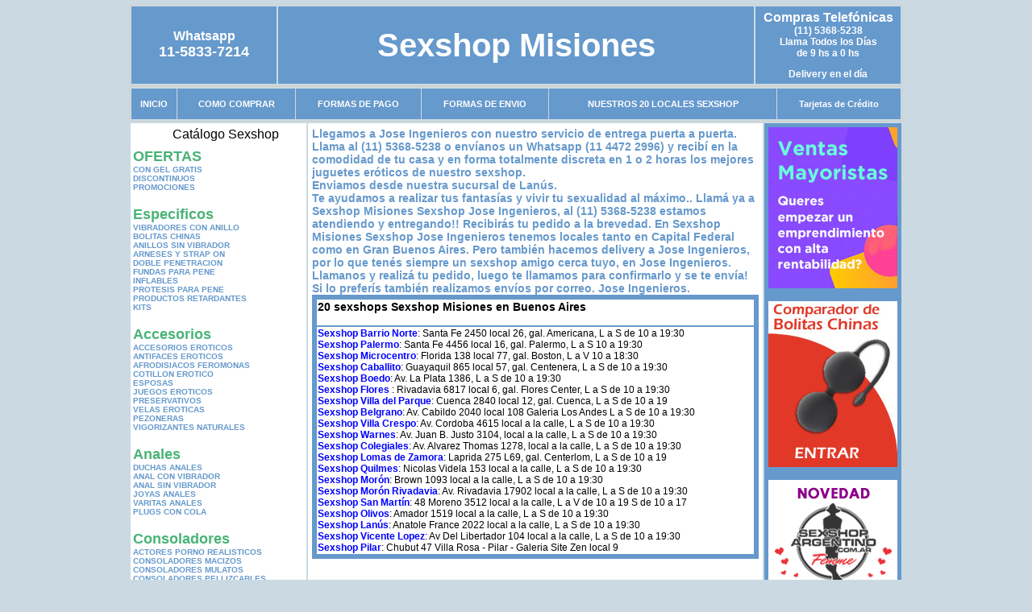

--- FILE ---
content_type: text/html; charset=UTF-8
request_url: https://sexshopmisiones.com.ar/Jose_Ingenieros.php
body_size: 97890
content:
<html xmlns="http://www.w3.org/1999/xhtml" xml:lang="es" >
<head>
<meta http-equiv="Expires" content="2023-10-06 17:08:39 GMT">
<meta charset="utf-8">
<Title>Sexshop Jose Ingenieros - Llamanos (11) 5368-5238 - Visitanos: Anatole France 2022 Sexshop Misiones</title>
<META NAME="description" CONTENT="Sex shop Jose Ingenieros - delivery desde 1 hora desde nuestra sucursal de Lan&uacute;s. +3000 productos y 18 Sucursales. Te ayudamos a concretar tu fantasía. Anatole France 2022 Sexshop Misiones. Sexshop Sexshop Misiones">
<META NAME="keywords" CONTENT="Sexshop Misiones, Sex shop Jose Ingenieros, delivery, envios al interior, sexshop, sexshop capital federal, sexhop Lan&uacute;s, juguetes eroticos, vibrador, consolador, bolitas chinas, vigorizantes, sexualidad, lenceria erotica, medias de red, disfraces erotico">
<meta http-equiv="Content-Language" content="es-AR" />
<meta name="author" content="http://www.sexshopmisiones.com.ar">
<meta name="copyright" content="Sexshop Misiones">
<meta name="revisit-after" content="10 days">
<meta name="distribution" content="global">
<meta name="rating" content="general">
<meta content="INDEX, FOLLOW" name="ROBOTS">
<link href="_Sexshop_Misiones.css" rel="stylesheet" type="text/css">
<script language="JavaScript" type="text/JavaScript">
<!--
function MM_findObj(n, d) { //v4.01
  var p,i,x;  if(!d) d=document; if((p=n.indexOf("?"))>0&&parent.frames.length) {
    d=parent.frames[n.substring(p+1)].document; n=n.substring(0,p);}
  if(!(x=d[n])&&d.all) x=d.all[n]; for (i=0;!x&&i<d.forms.length;i++) x=d.forms[i][n];
  for(i=0;!x&&d.layers&&i<d.layers.length;i++) x=MM_findObj(n,d.layers[i].document);
  if(!x && d.getElementById) x=d.getElementById(n); return x;
}
function MM_showHideLayers() { //v6.0
  var i,p,v,obj,args=MM_showHideLayers.arguments;
  for (i=0; i<(args.length-2); i+=3) if ((obj=MM_findObj(args[i]))!=null) { v=args[i+2];
    if (obj.style) { obj=obj.style; v=(v=='show')?'visible':(v=='hide')?'hidden':v; }
    obj.visibility=v; }
}
//-->
</script>
<script language="JavaScript" type="text/JavaScript">
<!--
function MM_reloadPage(init) {  //reloads the window if Nav4 resized
  if (init==true) with (navigator) {if ((appName=="Netscape")&&(parseInt(appVersion)==4)) {
    document.MM_pgW=innerWidth; document.MM_pgH=innerHeight; onresize=MM_reloadPage; }}
  else if (innerWidth!=document.MM_pgW || innerHeight!=document.MM_pgH) location.reload();
}
MM_reloadPage(true);

function MM_preloadImages() { //v3.0
  var d=document; if(d.images){ if(!d.MM_p) d.MM_p=new Array();
    var i,j=d.MM_p.length,a=MM_preloadImages.arguments; for(i=0; i<a.length; i++)
    if (a[i].indexOf("#")!=0){ d.MM_p[j]=new Image; d.MM_p[j++].src=a[i];}}
}
//-->
</script>

<meta name="google-site-verification" content="pl5vTDnroUypqH29ZJgCKk8V9IJ6UG8pFX0zPfgTC8w" />
</head>
<body>
<div style="width: 100%; background-color: #800000; height: 100px; color: #ffffff; text-align: center; font-size: 20px; padding-top: 15px; display: none;" id="DivMensajePopUp">
	<div style="position: absolute; right: 20px;"><a href="#" onclick="$('#DivMensajePopUp').fadeOut(1000);" style="color: #ffffff;">X</a></div>
</div>
<table width="960"  border="0" align="center" cellpadding="5" cellspacing="2" class="redondeado"><tr>
 <td width="170" align="center" bgcolor="#6699CC" class="Sexshop_Misiones_estilo_04"><span class="Sexshop_Misiones_estilo_02">Whatsapp</span><br><font size="4">11-5833-7214</font></td>
 <td align="center" bgcolor="#6699CC" class="Sexshop_Misiones_estilo_05"><a href="http://www.sexshopmisiones.com.ar" class="Sexshop_Misiones_estilo_05" title="Sexshop Misiones">Sexshop Misiones</a></td>
 <td width="170" align="center" bgcolor="#6699CC" class="Sexshop_Misiones_estilo_04"><b><span class="Sexshop_Misiones_estilo_02">Compras Telef&oacute;nicas<br>
	</span></b>(11) 5368-5238<br>
	Llama Todos los Días<br>
	de 9 hs a 0 hs<p>Delivery en el día</td></tr>
</table>
<table width="960"  border="0" align="center" cellpadding="0" cellspacing="1" class="redondeado"><tr>
 <td valign="top">
  <table width="100%"  border="0" cellpadding="2" cellspacing="1" height=40><tr>
   <td align="center" bgcolor="#6699CC" class="Sexshop_Misiones_estilo_06"><a href="index.php" class="Sexshop_Misiones_estilo_01">INICIO</a></td>
   <td align="center" bgcolor="#6699CC" class="Sexshop_Misiones_estilo_06"><a href="index.php?page=comprar" class="Sexshop_Misiones_estilo_01">COMO COMPRAR</a></td>
   <td align="center" bgcolor="#6699CC" class="Sexshop_Misiones_estilo_06"><a href="index.php?page=pago" class="Sexshop_Misiones_estilo_01">FORMAS DE PAGO</a></td>
   <td align="center" bgcolor="#6699CC" class="Sexshop_Misiones_estilo_06"><a href="index.php?page=envio" class="Sexshop_Misiones_estilo_01">FORMAS DE ENVIO</a></td>
   <td align="center" bgcolor="#6699CC" class="Sexshop_Misiones_estilo_06"><a href="index.php?page=sexshops" class="Sexshop_Misiones_estilo_01">NUESTROS 20 LOCALES SEXSHOP</a></td>
   <td align="center" bgcolor="#6699CC" class="Sexshop_Misiones_estilo_06"><a href="Sexshop_Misiones_tarjetas_de_credito.php" class="Sexshop_Misiones_estilo_01">Tarjetas de Cr&eacute;dito</a></td></tr>
  </table>
 </td></tr>
</table><table width="960"  border="0" align="center" cellpadding="0" cellspacing="2"><tr>
 <td width="200" align="center" valign="top" bgcolor="#FFFFFF">
<table width="160" border="0" align="center" cellpadding="5" cellspacing="0"><tr>
  </tr><tr>
 <td colspan="2" align="center"><p align="right">Cat&aacute;logo Sexshop</p></td></tr>
</table>
<script type="text/javascript" src="ClickShowHideMenu.js"></script>
<link href="_Sexshop_Misiones.css" rel="stylesheet" type="text/css">
<table width="160" align="center"><tr>
 <td>
  <table width="180" cellspacing="0" cellpadding="0" id="click-menu2" class="click-menu">
<font color=#48B376 size=4 face=Arial><b>OFERTAS</b></font><br><a href="index.php?page=prods&categ=OFERTAS&subcateg=CON GEL GRATIS&categid=284" class=LinkBarra><b>CON GEL GRATIS</b></a><br>
<a href="index.php?page=prods&categ=OFERTAS&subcateg=DISCONTINUOS&categid=260" class=LinkBarra><b>DISCONTINUOS</b></a><br>
<a href="index.php?page=prods&categ=OFERTAS&subcateg=PROMOCIONES&categid=261" class=LinkBarra><b>PROMOCIONES</b></a><br>
<br><font color=#48B376 size=4 face=Arial><b>Especificos</b></font><br><a href="index.php?page=prods&categ=Especificos&subcateg=VIBRADORES CON ANILLO&categid=106" class=LinkBarra><b>VIBRADORES CON ANILLO</b></a><br>
<a href="index.php?page=prods&categ=Especificos&subcateg=BOLITAS CHINAS&categid=108" class=LinkBarra><b>BOLITAS CHINAS</b></a><br>
<a href="index.php?page=prods&categ=Especificos&subcateg=ANILLOS SIN VIBRADOR&categid=105" class=LinkBarra><b>ANILLOS SIN VIBRADOR</b></a><br>
<a href="index.php?page=prods&categ=Especificos&subcateg=ARNESES Y STRAP ON&categid=107" class=LinkBarra><b>ARNESES Y STRAP ON</b></a><br>
<a href="index.php?page=prods&categ=Especificos&subcateg=DOBLE PENETRACION&categid=149" class=LinkBarra><b>DOBLE PENETRACION</b></a><br>
<a href="index.php?page=prods&categ=Especificos&subcateg=FUNDAS PARA PENE&categid=122" class=LinkBarra><b>FUNDAS PARA PENE</b></a><br>
<a href="index.php?page=prods&categ=Especificos&subcateg=INFLABLES&categid=235" class=LinkBarra><b>INFLABLES</b></a><br>
<a href="index.php?page=prods&categ=Especificos&subcateg=PROTESIS PARA PENE&categid=150" class=LinkBarra><b>PROTESIS PARA PENE</b></a><br>
<a href="index.php?page=prods&categ=Especificos&subcateg=PRODUCTOS RETARDANTES&categid=264" class=LinkBarra><b>PRODUCTOS RETARDANTES</b></a><br>
<a href="index.php?page=prods&categ=Especificos&subcateg=KITS&categid=227" class=LinkBarra><b>KITS</b></a><br>
<br><font color=#48B376 size=4 face=Arial><b>Accesorios</b></font><br><a href="index.php?page=prods&categ=Accesorios&subcateg=ACCESORIOS EROTICOS&categid=103" class=LinkBarra><b>ACCESORIOS EROTICOS</b></a><br>
<a href="index.php?page=prods&categ=Accesorios&subcateg=ANTIFACES EROTICOS&categid=278" class=LinkBarra><b>ANTIFACES EROTICOS</b></a><br>
<a href="index.php?page=prods&categ=Accesorios&subcateg=AFRODISIACOS FEROMONAS&categid=104" class=LinkBarra><b>AFRODISIACOS FEROMONAS</b></a><br>
<a href="index.php?page=prods&categ=Accesorios&subcateg=COTILLON EROTICO&categid=121" class=LinkBarra><b>COTILLON EROTICO</b></a><br>
<a href="index.php?page=prods&categ=Accesorios&subcateg=ESPOSAS&categid=236" class=LinkBarra><b>ESPOSAS</b></a><br>
<a href="index.php?page=prods&categ=Accesorios&subcateg=JUEGOS EROTICOS&categid=117" class=LinkBarra><b>JUEGOS EROTICOS</b></a><br>
<a href="index.php?page=prods&categ=Accesorios&subcateg=PRESERVATIVOS&categid=119" class=LinkBarra><b>PRESERVATIVOS</b></a><br>
<a href="index.php?page=prods&categ=Accesorios&subcateg=VELAS EROTICAS&categid=120" class=LinkBarra><b>VELAS EROTICAS</b></a><br>
<a href="index.php?page=prods&categ=Accesorios&subcateg=PEZONERAS&categid=286" class=LinkBarra><b>PEZONERAS</b></a><br>
<a href="index.php?page=prods&categ=Accesorios&subcateg=VIGORIZANTES NATURALES&categid=102" class=LinkBarra><b>VIGORIZANTES NATURALES</b></a><br>
<br><font color=#48B376 size=4 face=Arial><b>Anales</b></font><br><a href="index.php?page=prods&categ=Anales&subcateg=DUCHAS ANALES&categid=272" class=LinkBarra><b>DUCHAS ANALES</b></a><br>
<a href="index.php?page=prods&categ=Anales&subcateg=ANAL CON VIBRADOR&categid=230" class=LinkBarra><b>ANAL CON VIBRADOR</b></a><br>
<a href="index.php?page=prods&categ=Anales&subcateg=ANAL SIN VIBRADOR&categid=231" class=LinkBarra><b>ANAL SIN VIBRADOR</b></a><br>
<a href="index.php?page=prods&categ=Anales&subcateg=JOYAS ANALES&categid=237" class=LinkBarra><b>JOYAS ANALES</b></a><br>
<a href="index.php?page=prods&categ=Anales&subcateg=VARITAS ANALES&categid=232" class=LinkBarra><b>VARITAS ANALES</b></a><br>
<a href="index.php?page=prods&categ=Anales&subcateg=PLUGS CON COLA&categid=281" class=LinkBarra><b>PLUGS CON COLA</b></a><br>
<br><font color=#48B376 size=4 face=Arial><b>Consoladores</b></font><br><a href="index.php?page=prods&categ=Consoladores&subcateg=ACTORES PORNO REALISTICOS&categid=137" class=LinkBarra><b>ACTORES PORNO REALISTICOS</b></a><br>
<a href="index.php?page=prods&categ=Consoladores&subcateg=CONSOLADORES MACIZOS&categid=139" class=LinkBarra><b>CONSOLADORES MACIZOS</b></a><br>
<a href="index.php?page=prods&categ=Consoladores&subcateg=CONSOLADORES MULATOS&categid=141" class=LinkBarra><b>CONSOLADORES MULATOS</b></a><br>
<a href="index.php?page=prods&categ=Consoladores&subcateg=CONSOLADORES PELLIZCABLES&categid=142" class=LinkBarra><b>CONSOLADORES PELLIZCABLES</b></a><br>
<a href="index.php?page=prods&categ=Consoladores&subcateg=CONSOLADORES REALISTICOS&categid=145" class=LinkBarra><b>CONSOLADORES REALISTICOS</b></a><br>
<a href="index.php?page=prods&categ=Consoladores&subcateg=CONSOLADORES SOPAPA JELLY&categid=143" class=LinkBarra><b>CONSOLADORES SOPAPA JELLY</b></a><br>
<a href="index.php?page=prods&categ=Consoladores&subcateg=CONSOLADORES SOPAPA PIEL&categid=144" class=LinkBarra><b>CONSOLADORES SOPAPA PIEL</b></a><br>
<a href="index.php?page=prods&categ=Consoladores&subcateg=MONSTER&categid=289" class=LinkBarra><b>MONSTER</b></a><br>
<br><font color=#48B376 size=4 face=Arial><b>Vibradores</b></font><br><a href="index.php?page=prods&categ=Vibradores&subcateg=VIBRADORES INALÁMBRICOS BLUETOOTH&categid=276" class=LinkBarra><b>VIBRADORES INALÁMBRICOS BLUETOOTH</b></a><br>
<a href="index.php?page=prods&categ=Vibradores&subcateg=VIBRADORES PARA PAREJAS&categid=269" class=LinkBarra><b>VIBRADORES PARA PAREJAS</b></a><br>
<a href="index.php?page=prods&categ=Vibradores&subcateg=ANILLOS CON VIBRADOR&categid=151" class=LinkBarra><b>ANILLOS CON VIBRADOR</b></a><br>
<a href="index.php?page=prods&categ=Vibradores&subcateg=VIBRADORES CON ESTIMULACION&categid=222" class=LinkBarra><b>VIBRADORES CON ESTIMULACION</b></a><br>
<a href="index.php?page=prods&categ=Vibradores&subcateg=VIBRADORES CYBER SKIN&categid=152" class=LinkBarra><b>VIBRADORES CYBER SKIN</b></a><br>
<a href="index.php?page=prods&categ=Vibradores&subcateg=VIBRADORES FUNNY&categid=154" class=LinkBarra><b>VIBRADORES FUNNY</b></a><br>
<a href="index.php?page=prods&categ=Vibradores&subcateg=VIBRADORES JELLY&categid=155" class=LinkBarra><b>VIBRADORES JELLY</b></a><br>
<a href="index.php?page=prods&categ=Vibradores&subcateg=VIBRADORES PIEL&categid=159" class=LinkBarra><b>VIBRADORES PIEL</b></a><br>
<a href="index.php?page=prods&categ=Vibradores&subcateg=VIBRADORES INALAMBRICOS&categid=224" class=LinkBarra><b>VIBRADORES INALAMBRICOS</b></a><br>
<a href="index.php?page=prods&categ=Vibradores&subcateg=VIBRADORES PREMIUM&categid=156" class=LinkBarra><b>VIBRADORES PREMIUM</b></a><br>
<a href="index.php?page=prods&categ=Vibradores&subcateg=VIBRADORES RIGIDOS&categid=140" class=LinkBarra><b>VIBRADORES RIGIDOS</b></a><br>
<a href="index.php?page=prods&categ=Vibradores&subcateg=VIBRADORES PROSTATICOS&categid=148" class=LinkBarra><b>VIBRADORES PROSTATICOS</b></a><br>
<a href="index.php?page=prods&categ=Vibradores&subcateg=VIBRADORES MICROFONO&categid=290" class=LinkBarra><b>VIBRADORES MICROFONO</b></a><br>
<a href="index.php?page=prods&categ=Vibradores&subcateg=VIBRADORES REALISTICOS&categid=157" class=LinkBarra><b>VIBRADORES REALISTICOS</b></a><br>
<a href="index.php?page=prods&categ=Vibradores&subcateg=VIBRADORES ROTATIVOS&categid=158" class=LinkBarra><b>VIBRADORES ROTATIVOS</b></a><br>
<a href="index.php?page=prods&categ=Vibradores&subcateg=VIBRADORES CON SOPAPA&categid=266" class=LinkBarra><b>VIBRADORES CON SOPAPA</b></a><br>
<a href="index.php?page=prods&categ=Vibradores&subcateg=VIBRADORES USB RECARGABLES&categid=124" class=LinkBarra><b>VIBRADORES USB RECARGABLES</b></a><br>
<br><font color=#48B376 size=4 face=Arial><b>Estimuladores</b></font><br><a href="index.php?page=prods&categ=Estimuladores&subcateg=ESTIMULADORES CON APP&categid=282" class=LinkBarra><b>ESTIMULADORES CON APP</b></a><br>
<a href="index.php?page=prods&categ=Estimuladores&subcateg=BALAS VIBRADORAS&categid=223" class=LinkBarra><b>BALAS VIBRADORAS</b></a><br>
<a href="index.php?page=prods&categ=Estimuladores&subcateg=SUCCIONADORES&categid=255" class=LinkBarra><b>SUCCIONADORES</b></a><br>
<a href="index.php?page=prods&categ=Estimuladores&subcateg=ESTIMULADORES DE CLITORIS&categid=229" class=LinkBarra><b>ESTIMULADORES DE CLITORIS</b></a><br>
<a href="index.php?page=prods&categ=Estimuladores&subcateg=ESTIMULADORES ESPECIALES&categid=226" class=LinkBarra><b>ESTIMULADORES ESPECIALES</b></a><br>
<a href="index.php?page=prods&categ=Estimuladores&subcateg=ESTIMULADORES DE VIDRIO&categid=147" class=LinkBarra><b>ESTIMULADORES DE VIDRIO</b></a><br>
<a href="index.php?page=prods&categ=Estimuladores&subcateg=ESTIMULADORES FEMENINOS&categid=109" class=LinkBarra><b>ESTIMULADORES FEMENINOS</b></a><br>
<a href="index.php?page=prods&categ=Estimuladores&subcateg=ESTIMULADORES MASCULINOS&categid=110" class=LinkBarra><b>ESTIMULADORES MASCULINOS</b></a><br>
<a href="index.php?page=prods&categ=Estimuladores&subcateg=ESTIMULADORES PROSTATICOS&categid=219" class=LinkBarra><b>ESTIMULADORES PROSTATICOS</b></a><br>
<a href="index.php?page=prods&categ=Estimuladores&subcateg=ESTIMULADORES PUNTO G&categid=220" class=LinkBarra><b>ESTIMULADORES PUNTO G</b></a><br>
<a href="index.php?page=prods&categ=Estimuladores&subcateg=DE METAL&categid=288" class=LinkBarra><b>DE METAL</b></a><br>
<a href="index.php?page=prods&categ=Estimuladores&subcateg=MUÑECAS INFLABLES Y VAGINAS&categid=123" class=LinkBarra><b>MUÑECAS INFLABLES Y VAGINAS</b></a><br>
<br><font color=#48B376 size=4 face=Arial><b>Aceites y lubricantes</b></font><br><a href="index.php?page=prods&categ=Aceites y lubricantes&subcateg=ACEITES Y GELES MASAJES&categid=126" class=LinkBarra><b>ACEITES Y GELES MASAJES</b></a><br>
<a href="index.php?page=prods&categ=Aceites y lubricantes&subcateg=LIMPIADOR DE PRODUCTOS&categid=133" class=LinkBarra><b>LIMPIADOR DE PRODUCTOS</b></a><br>
<a href="index.php?page=prods&categ=Aceites y lubricantes&subcateg=LUBRICANTES ANALES&categid=127" class=LinkBarra><b>LUBRICANTES ANALES</b></a><br>
<a href="index.php?page=prods&categ=Aceites y lubricantes&subcateg=LUBRICANTES AROMATIZADOS&categid=128" class=LinkBarra><b>LUBRICANTES AROMATIZADOS</b></a><br>
<a href="index.php?page=prods&categ=Aceites y lubricantes&subcateg=LUBRICANTES ESTIMULANTES&categid=130" class=LinkBarra><b>LUBRICANTES ESTIMULANTES</b></a><br>
<a href="index.php?page=prods&categ=Aceites y lubricantes&subcateg=LUBRICANTES FRIO - CALOR&categid=129" class=LinkBarra><b>LUBRICANTES FRIO - CALOR</b></a><br>
<a href="index.php?page=prods&categ=Aceites y lubricantes&subcateg=LUBRICANTES NEUTROS&categid=131" class=LinkBarra><b>LUBRICANTES NEUTROS</b></a><br>
<a href="index.php?page=prods&categ=Aceites y lubricantes&subcateg=LUBRICANTES KYL&categid=136" class=LinkBarra><b>LUBRICANTES KYL</b></a><br>
<a href="index.php?page=prods&categ=Aceites y lubricantes&subcateg=FLY NIGHT&categid=254" class=LinkBarra><b>FLY NIGHT</b></a><br>
<a href="index.php?page=prods&categ=Aceites y lubricantes&subcateg=REAL SKYN&categid=271" class=LinkBarra><b>REAL SKYN</b></a><br>
<a href="index.php?page=prods&categ=Aceites y lubricantes&subcateg=LUBRICANTES MISS V&categid=134" class=LinkBarra><b>LUBRICANTES MISS V</b></a><br>
<a href="index.php?page=prods&categ=Aceites y lubricantes&subcateg=LUBRICANTES SABORIZADOS&categid=132" class=LinkBarra><b>LUBRICANTES SABORIZADOS</b></a><br>
<a href="index.php?page=prods&categ=Aceites y lubricantes&subcateg=PERFUMES&categid=283" class=LinkBarra><b>PERFUMES</b></a><br>
<a href="index.php?page=prods&categ=Aceites y lubricantes&subcateg=LUBRICANTES SEXITIVE&categid=228" class=LinkBarra><b>LUBRICANTES SEXITIVE</b></a><br>
<a href="index.php?page=prods&categ=Aceites y lubricantes&subcateg=LUBRICANTES SEXTUAL&categid=273" class=LinkBarra><b>LUBRICANTES SEXTUAL</b></a><br>
<br><font color=#48B376 size=4 face=Arial><b>Lencería femenina</b></font><br><a href="index.php?page=prods&categ=Lencería femenina&subcateg=ACCESORIOS DE LENCERIA&categid=221" class=LinkBarra><b>ACCESORIOS DE LENCERIA</b></a><br>
<a href="index.php?page=prods&categ=Lencería femenina&subcateg=ARNESES Y LIGUEROS&categid=277" class=LinkBarra><b>ARNESES Y LIGUEROS</b></a><br>
<a href="index.php?page=prods&categ=Lencería femenina&subcateg=BABY DOLLS EROTICOS&categid=161" class=LinkBarra><b>BABY DOLLS EROTICOS</b></a><br>
<a href="index.php?page=prods&categ=Lencería femenina&subcateg=BODYS EROTICOS&categid=163" class=LinkBarra><b>BODYS EROTICOS</b></a><br>
<a href="index.php?page=prods&categ=Lencería femenina&subcateg=CATSUITS EROTICOS&categid=164" class=LinkBarra><b>CATSUITS EROTICOS</b></a><br>
<a href="index.php?page=prods&categ=Lencería femenina&subcateg=CONJUNTOS EROTICOS&categid=165" class=LinkBarra><b>CONJUNTOS EROTICOS</b></a><br>
<a href="index.php?page=prods&categ=Lencería femenina&subcateg=CORSETS EROTICOS&categid=166" class=LinkBarra><b>CORSETS EROTICOS</b></a><br>
<a href="index.php?page=prods&categ=Lencería femenina&subcateg=DISFRACES EROTICOS&categid=168" class=LinkBarra><b>DISFRACES EROTICOS</b></a><br>
<a href="index.php?page=prods&categ=Lencería femenina&subcateg=LENCERIA XL&categid=175" class=LinkBarra><b>LENCERIA XL</b></a><br>
<a href="index.php?page=prods&categ=Lencería femenina&subcateg=MEDIAS EROTICAS&categid=169" class=LinkBarra><b>MEDIAS EROTICAS</b></a><br>
<a href="index.php?page=prods&categ=Lencería femenina&subcateg=PORTALIGAS EROTICOS&categid=170" class=LinkBarra><b>PORTALIGAS EROTICOS</b></a><br>
<a href="index.php?page=prods&categ=Lencería femenina&subcateg=REMERAS Y MINIFALDAS EROTICAS&categid=171" class=LinkBarra><b>REMERAS Y MINIFALDAS EROTICAS</b></a><br>
<a href="index.php?page=prods&categ=Lencería femenina&subcateg=ROPA EN VINILO&categid=262" class=LinkBarra><b>ROPA EN VINILO</b></a><br>
<a href="index.php?page=prods&categ=Lencería femenina&subcateg=ROPA EN TELA DE RED&categid=263" class=LinkBarra><b>ROPA EN TELA DE RED</b></a><br>
<a href="index.php?page=prods&categ=Lencería femenina&subcateg=TANGAS EROTICAS&categid=172" class=LinkBarra><b>TANGAS EROTICAS</b></a><br>
<a href="index.php?page=prods&categ=Lencería femenina&subcateg=TANGAS PREMIUM&categid=173" class=LinkBarra><b>TANGAS PREMIUM</b></a><br>
<a href="index.php?page=prods&categ=Lencería femenina&subcateg=TANGAS FUNNY&categid=274" class=LinkBarra><b>TANGAS FUNNY</b></a><br>
<a href="index.php?page=prods&categ=Lencería femenina&subcateg=VESTIDOS EROTICOS&categid=174" class=LinkBarra><b>VESTIDOS EROTICOS</b></a><br>
<br><font color=#48B376 size=4 face=Arial><b>Lencería masculina</b></font><br><a href="index.php?page=prods&categ=Lencería masculina&subcateg=BODYS Y REMERAS&categid=270" class=LinkBarra><b>BODYS Y REMERAS</b></a><br>
<a href="index.php?page=prods&categ=Lencería masculina&subcateg=BOXERS EROTICOS HOMBRE&categid=177" class=LinkBarra><b>BOXERS EROTICOS HOMBRE</b></a><br>
<a href="index.php?page=prods&categ=Lencería masculina&subcateg=DISFRACES MASCULINOS&categid=179" class=LinkBarra><b>DISFRACES MASCULINOS</b></a><br>
<a href="index.php?page=prods&categ=Lencería masculina&subcateg=LENCERIA MASCULINA&categid=176" class=LinkBarra><b>LENCERIA MASCULINA</b></a><br>
<a href="index.php?page=prods&categ=Lencería masculina&subcateg=SUSPENSORES HOMBRE&categid=178" class=LinkBarra><b>SUSPENSORES HOMBRE</b></a><br>
<br><font color=#48B376 size=4 face=Arial><b>Cueros eróticos</b></font><br><a href="index.php?page=prods&categ=Cueros eróticos&subcateg=ACCESORIOS DE CUERO&categid=180" class=LinkBarra><b>ACCESORIOS DE CUERO</b></a><br>
<a href="index.php?page=prods&categ=Cueros eróticos&subcateg=CONJUNTOS DE CUERO&categid=181" class=LinkBarra><b>CONJUNTOS DE CUERO</b></a><br>
<a href="index.php?page=prods&categ=Cueros eróticos&subcateg=ESPOSAS DE CUERO&categid=182" class=LinkBarra><b>ESPOSAS DE CUERO</b></a><br>
<a href="index.php?page=prods&categ=Cueros eróticos&subcateg=INMOVILIZADORES SADO&categid=183" class=LinkBarra><b>INMOVILIZADORES SADO</b></a><br>
<a href="index.php?page=prods&categ=Cueros eróticos&subcateg=LATIGOS SADO&categid=184" class=LinkBarra><b>LATIGOS SADO</b></a><br>
<a href="index.php?page=prods&categ=Cueros eróticos&subcateg=LINEA BLANCA&categid=186" class=LinkBarra><b>LINEA BLANCA</b></a><br>
<a href="index.php?page=prods&categ=Cueros eróticos&subcateg=LINEA PELUCHE&categid=188" class=LinkBarra><b>LINEA PELUCHE</b></a><br>
<a href="index.php?page=prods&categ=Cueros eróticos&subcateg=MASCARAS DE CUERO&categid=185" class=LinkBarra><b>MASCARAS DE CUERO</b></a><br>
<br><font color=#48B376 size=4 face=Arial><b>Marcas Importadas</b></font><br><a href="index.php?page=prods&categ=Marcas Importadas&subcateg=ADRIEN LASTIC&categid=240" class=LinkBarra><b>ADRIEN LASTIC</b></a><br>
<a href="index.php?page=prods&categ=Marcas Importadas&subcateg=ALIVE&categid=241" class=LinkBarra><b>ALIVE</b></a><br>
<a href="index.php?page=prods&categ=Marcas Importadas&subcateg=BLUSH&categid=242" class=LinkBarra><b>BLUSH</b></a><br>
<a href="index.php?page=prods&categ=Marcas Importadas&subcateg=BSWISH&categid=243" class=LinkBarra><b>BSWISH</b></a><br>
<a href="index.php?page=prods&categ=Marcas Importadas&subcateg=CALIFORNIA EXOTIC&categid=244" class=LinkBarra><b>CALIFORNIA EXOTIC</b></a><br>
<a href="index.php?page=prods&categ=Marcas Importadas&subcateg=NS NOVELTIES&categid=249" class=LinkBarra><b>NS NOVELTIES</b></a><br>
<a href="index.php?page=prods&categ=Marcas Importadas&subcateg=PIPEDREAM&categid=250" class=LinkBarra><b>PIPEDREAM</b></a><br>
<a href="index.php?page=prods&categ=Marcas Importadas&subcateg=PRETTY LOVE&categid=251" class=LinkBarra><b>PRETTY LOVE</b></a><br>
<a href="index.php?page=prods&categ=Marcas Importadas&subcateg=SATISFYER&categid=252" class=LinkBarra><b>SATISFYER</b></a><br>
<a href="index.php?page=prods&categ=Marcas Importadas&subcateg=SHOTS&categid=279" class=LinkBarra><b>SHOTS</b></a><br>
<a href="index.php?page=prods&categ=Marcas Importadas&subcateg=SEXY & FUNNY&categid=280" class=LinkBarra><b>SEXY & FUNNY</b></a><br>
<a href="index.php?page=prods&categ=Marcas Importadas&subcateg=HARD STEEL&categid=285" class=LinkBarra><b>HARD STEEL</b></a><br>
<br><font color=#48B376 size=4 face=Arial><b>Películas eróticas</b></font><br><a href="index.php?page=prods&categ=Películas eróticas&subcateg=DVD ANAL&categid=189" class=LinkBarra><b>DVD ANAL</b></a><br>
<a href="index.php?page=prods&categ=Películas eróticas&subcateg=DVD ARGENTINAS&categid=202" class=LinkBarra><b>DVD ARGENTINAS</b></a><br>
<a href="index.php?page=prods&categ=Películas eróticas&subcateg=DVD BRASILERAS&categid=203" class=LinkBarra><b>DVD BRASILERAS</b></a><br>
<a href="index.php?page=prods&categ=Películas eróticas&subcateg=DVD EXOTICAS&categid=192" class=LinkBarra><b>DVD EXOTICAS</b></a><br>
<a href="index.php?page=prods&categ=Películas eróticas&subcateg=DVD FETICHE SADO&categid=195" class=LinkBarra><b>DVD FETICHE SADO</b></a><br>
<a href="index.php?page=prods&categ=Películas eróticas&subcateg=DVD GANG BANG&categid=196" class=LinkBarra><b>DVD GANG BANG</b></a><br>
<a href="index.php?page=prods&categ=Películas eróticas&subcateg=DVD GAY&categid=197" class=LinkBarra><b>DVD GAY</b></a><br>
<a href="index.php?page=prods&categ=Películas eróticas&subcateg=DVD HETEROSEXUALES&categid=198" class=LinkBarra><b>DVD HETEROSEXUALES</b></a><br>
<a href="index.php?page=prods&categ=Películas eróticas&subcateg=DVD INTERRACIALES&categid=213" class=LinkBarra><b>DVD INTERRACIALES</b></a><br>
<a href="index.php?page=prods&categ=Películas eróticas&subcateg=DVD LESBIANAS&categid=199" class=LinkBarra><b>DVD LESBIANAS</b></a><br>
<a href="index.php?page=prods&categ=Películas eróticas&subcateg=DVD ROCCO SIFREDI&categid=218" class=LinkBarra><b>DVD ROCCO SIFREDI</b></a><br>
<a href="index.php?page=prods&categ=Películas eróticas&subcateg=DVD CLASICAS&categid=214" class=LinkBarra><b>DVD CLASICAS</b></a><br>
<a href="index.php?page=prods&categ=Películas eróticas&subcateg=DVD SUECAS&categid=206" class=LinkBarra><b>DVD SUECAS</b></a><br>
<a href="index.php?page=prods&categ=Películas eróticas&subcateg=DVD TRAVESTIS&categid=201" class=LinkBarra><b>DVD TRAVESTIS</b></a><br>
  </table>
 </td></tr>
</table>
<script type="text/javascript">
var clickMenu2 = new ClickShowHideMenu("click-menu2");
clickMenu2.init();
</script><table width="160" border="0" cellpadding="5" cellspacing="0"><tr>
 <td align="center" bgcolor="#6699CC"><a href="http://www.sexshopmisiones.com.ar/index.php?page=prods&amp;categ=Lenceria Erotica Femenina&amp;subcateg=Disfraces eroticos&categid=168"><img src="imagenes/Sexshop_Misiones_banner_disfraces_eroticos.gif" alt="Sexshop Misiones Disfraces Eroticos" width="160" height="140" border="0" /></a></td></tr><tr>
 <td align="center" bgcolor="#6699CC"><a href="index.php?page=envio"><img src="imagenes/Sexshop_Misiones_correo_01.jpg" alt="sexshop" width="160" height="70" border="0" /></a></td></tr><tr>
 <td align="center" bgcolor="#6699CC"><a href="delivery_caba_gba.php"><img src="imagenes/Sexshop_Misiones_envios_160x140_01.gif" alt="delivery sex shop" width="160" height="100" border="0" /></a></td></tr><tr>
 <td align="center" bgcolor="#6699CC"><a href="http://www.sexshopmisiones.com.ar/index.php?page=prods&categ=Consoladores y Vibradores&subcateg=Consoladores Pellizcables&categid=142"><img src="imagenes/Sexshop_Misiones_banner_consoladores_pellizcables.jpg" alt="Sexshop Misiones Consoladores Pellizcables y Realisticos" width="160" height="140" border="0" /></a></td></tr><tr>
 <td align="center" bgcolor="#6699CC"><a href="Sexshop_Misiones_tarjetas_de_credito.php">
	<img src="imagenes/Sexshop_Misiones_tarjetas_12.jpg" alt="Sexshop Tarjetas de Credito" width="160" height="100" border="0" /></a></td></tr>
	<tr>
 <td align="center" bgcolor="#6699CC"><a href="http://www.sexshopmisiones.com.ar/index.php?page=prods&amp;categ=Productos Sexshop&amp;subcateg=Estimuladores ellos&categid=110"><img src="imagenes/Sexshop_Misiones_banner_estimuladores_masculinos.gif" alt="Sexshop Misiones Vibradores Estimulacion Masculina" width="160" height="140" border="0" /></a></td></tr>
</table><div align="center">
	<table width="160" border="0" cellpadding="5" cellspacing="0" bgcolor="#6699CC"><tr>
 <td align="center"><a href="index.php?page=envio"><img src="imagenes/Sexshop_Misiones_correo_01.jpg" alt="Productos de Sexshop por Correo Argentino" width="160" height="70" border="0" /></a></td></tr><tr>
 <td align="center"><a href="index.php?page=pago"><img src="imagenes/Sexshop_Misiones_envios_160x140_01.gif" alt="Delivery sex shop" width="160" height="100" border="0" /></a></td></tr>
		<tr>
 <td align="center">
<h2 align="center">SEXSHOP<br /><font size="4">Productos Er&oacute;ticos disfrut&aacute; con tu pareja lo mejor del Sex Shop</font></h2></td></tr>
</table>
</div> </td>
 <td align="center" bgcolor="#FFFFFF" valign=top>
  <table width="100%"  border="0" cellspacing="0" cellpadding="5"><tr>
   <td>
    <p class="info-barrio-sexshop-sex-shop-sexshops-sex-shops">
     Llegamos a  Jose Ingenieros con nuestro servicio de entrega puerta a puerta. <br>Llama al (11) 5368-5238 o env&iacute;anos un Whatsapp (11 4472 2996) y recib&iacute; en la comodidad de tu casa y en forma totalmente discreta en 1 o 2 horas los mejores juguetes er&oacute;ticos de nuestro sexshop.<br> Enviamos desde nuestra sucursal de Lan&uacute;s.<br> Te ayudamos a realizar tus fantas&iacute;as y vivir tu sexualidad al m&aacute;ximo.. Llam&aacute; ya a Sexshop Misiones Sexshop <strong>Jose Ingenieros</strong>, al (11) 5368-5238 estamos atendiendo y entregando!! Recibir&aacute;s tu pedido a la brevedad.
     En Sexshop Misiones Sexshop <strong>Jose Ingenieros</strong> tenemos locales tanto en Capital Federal como en Gran Buenos Aires.
     Pero tambi&eacute;n hacemos delivery a <strong>Jose Ingenieros</strong>, por lo que ten&eacute;s siempre un sexshop amigo cerca tuyo, en <strong>Jose Ingenieros</strong>.
     Llamanos y realiz&aacute; tu pedido, luego te llamamos para confirmarlo y se te env&iacute;a! Si lo prefer&iacute;s tambi&eacute;n realizamos env&iacute;os por correo. Jose Ingenieros.
     <span class="texto">
 

<table width="100%" border="5" bordercolor="#6699CC" cellspacing="0" cellpadding="1" bgcolor="#FFFFFF"><tr>
 <td align="left" bordercolor="#FFFFFF" class="info-direcciones-sexshop-sex-shop-sexshops-sex-shops"><h3>20 sexshops Sexshop Misiones en Buenos Aires</h3></td></tr><tr>
 <td align="center" bordercolor="#FFFFFF" class="info-direcciones-sexshop-sex-shop-sexshops-sex-shops">
  <table width="100%" border="0" cellspacing="0" cellpadding="0">
  <tr><td align="left" class="l"><strong><a href="Sexshop_Misiones_sexshop_barrio_norte.php" class="Sexshop_Misiones_Links">Sexshop Barrio Norte</a></strong>: Santa Fe 2450 local 26, gal. Americana, L a 	S de 10 a 19:30</td></tr>
  <tr><td align="left"><span class="l"><strong><a href="Sexshop_Misiones_sexshop_palermo.php" class="Sexshop_Misiones_Links">Sexshop Palermo</a></strong>: Santa Fe 4456 local 16, gal. Palermo, L a S 10 a 19:30</span></td></tr>
  <tr><td align="left"><span class="l"><strong><a href="Sexshop_Misiones_sexshop_microcentro.php" class="Sexshop_Misiones_Links">Sexshop Microcentro</a></strong>: Florida 138 local 77, gal. Boston, L a V 10 a 18:30</span></td></tr>
  <tr><td align="left"><span class="l"><strong><a href="Sexshop_Misiones_sexshop_caballito.php" class="Sexshop_Misiones_Links">Sexshop Caballito</a></strong>: Guayaquil 865 local 57, gal. Centenera, L a S de 10 a 19:30</span></td></tr>
  <tr><td align="left"><span class="l"><strong><a href="Sexshop_Misiones_sexshop_boedo.php" class="Sexshop_Misiones_Links">Sexshop Boedo</a></strong>: Av. La Plata 1386, L a S de 10 a 19:30</span></td></tr>
  <tr><td align="left"><span class="l"><strong><a href="Sexshop_Misiones_sexshop_flores.php" class="Sexshop_Misiones_Links">Sexshop Flores </a></strong>: Rivadavia 6817 local 6, gal. Flores Center, L a S de 10 a 19:30</span></td></tr>
  <tr><td align="left"><span class="l"><strong><a href="Sexshop_Misiones_sexshop_villa_del_parque.php" class="Sexshop_Misiones_Links">Sexshop Villa del Parque</a></strong>: Cuenca 2840 local 12, gal. Cuenca, L a S de 10 a 19</span></td></tr>
  <tr><td align="left"><span class="l"><strong><a class="Sexshop_Misiones_Links" href="Sexshop_Misiones_sexshop_femme.php" style="text-decoration: none">Sexshop Belgrano</a></strong>: Av. Cabildo 2040 local 108 Galeria Los Andes L a S de 10 a 19:30</span></td></tr>
  <tr><td align="left"><span class="l"><strong><a class="Sexshop_Misiones_Links" style="text-decoration: none" href="Sexshop_Misiones_sexshop_villa_crespo.php">Sexshop Villa Crespo</a></strong>: Av. Cordoba 4615 local a la calle, L a S de 10 a 19:30</span></td></tr>
  <tr><td align="left"><span class="l"><strong><a class="Sexshop_Misiones_Links" style="text-decoration: none" href="Sexshop_Misiones_sexshop_warnes.php">Sexshop Warnes</a></strong>: Av. Juan B. Justo 3104, local a la calle, L a S de 10 a 19:30</span></td></tr>
  <tr><td align="left"><span class="l"><strong><a class="Sexshop_Misiones_Links" style="text-decoration: none" href="Sexshop_Misiones_sexshop_colegiales.php">Sexshop Colegiales</a></strong>: Av. Alvarez Thomas 1278, local a la calle, L a S de 10 a 19:30</span></td></tr>
  <tr><td align="left"><span class="l"><strong><a href="Sexshop_Misiones_sexshop_lomas_de_zamora.php" class="Sexshop_Misiones_Links">Sexshop Lomas de Zamora</a></strong>: Laprida 275 L69, gal. Centerlom, L a S de 10 a 19</span></td></tr>
  <tr><td align="left"><span class="l"><strong><a href="Sexshop_Misiones_sexshop_quilmes.php" class="Sexshop_Misiones_Links">Sexshop Quilmes</a></strong>: Nicolas Videla 153 local a la calle, L a S de 10 a 19:30</span></td></tr>
  <tr><td align="left"><span class="l"><strong><a href="Sexshop_Misiones_sexshop_moron.php" class="Sexshop_Misiones_Links">Sexshop Mor&oacute;n</a></strong>: Brown 1093 local a la calle, L a S de 10 a 19:30</span></td></tr>
  <tr><td align="left"><span class="l"><strong><a href="Sexshop_Misiones_sexshop_moron2.php" class="Sexshop_Misiones_Links">Sexshop Mor&oacute;n Rivadavia</a></strong>: Av. Rivadavia 17902 local a la calle, L a S de 10 a 19:30</span></td></tr>
  <tr><td align="left"><span class="l"><strong><a href="Sexshop_Misiones_sexshop_san_martin.php" class="Sexshop_Misiones_Links">Sexshop San Mart&iacute;n</a></strong>: 48 Moreno 3512 local a la calle, L a V de 10 a 19 S de 10 a 17</span></td></tr>
  <tr><td align="left"><span class="l"><strong><a href="Sexshop_Misiones_sexshop_olivos.php" class="Sexshop_Misiones_Links">Sexshop Olivos</a></strong>: Amador 1519 local a la calle, L a S de 10 a 19:30</span></td></tr>
  <tr><td align="left"><span class="l"><strong><a href="Sexshop_Misiones_sexshop_lanus.php" class="Sexshop_Misiones_Links">Sexshop Lan&uacute;s</a></strong>: Anatole France 2022 local a la calle, L a S de 10 a 19:30</span></td></tr>
  <tr><td align="left"><span class="l"><strong><a href="Sexshop_Misiones_sexshop_vicente_lopez.php" class="Sexshop_Misiones_Links">Sexshop Vicente Lopez</a></strong>: Av Del Libertador 104 local a la calle, L a S de 10 a 19:30</span></td></tr> 
  <tr><td align="left"><span class="l"><strong><a href="Sexshop_Misiones_sexshop_pilar.php" class="Sexshop_Misiones_Links">Sexshop Pilar</a></strong>: Chubut 47 Villa Rosa - Pilar - Galeria Site Zen local 9</span></td></tr>  
  </table>
 </td></tr>
</table>
<script>
jQuery(function($) {
 $(document).ready( function() {
  Horario=setInterval(Relojea, 1000);
 });
});
var relojseparadorcolor="#eeeeee";
function Relojea(){
 momentoActual = new Date();
 hora = momentoActual.getHours();
 minuto = momentoActual.getMinutes();
 segundo = momentoActual.getSeconds();
 if ((parseInt(("0" + hora).slice(-2) + ("0" + minuto).slice(-2))>1930)){
  horaImprimible = ("0" + hora).slice(-2) + "<span id=separadorreloj>:</span>" + ("0" + minuto).slice(-2);
  $("#DivReloj").html(horaImprimible);
  if (relojseparadorcolor=="#eeeeee") {
   relojseparadorcolor="#000000";
  } else {
   relojseparadorcolor="#eeeeee";
  }
  $("#separadorreloj").css("color", relojseparadorcolor);
 } else {
  clearInterval(Horario);
 }
}
</script><br>
<!--
<center>
<object width="500" height="350" align="absmiddle">
 <param name="movie" value="http://www.youtube.com/v/8olKyLiCl6M&amp;hl=en&amp;fs=1" /></param>
 <param name="allowFullScreen" value="true" /></param>
 <param name="allowscriptaccess" value="always" /></param>
 <embed src="http://www.youtube.com/v/8olKyLiCl6M&amp;hl=en&amp;fs=1" width="500" height="350" align="absmiddle" type="application/x-shockwave-flash" allowscriptaccess="always" allowfullscreen="true"></embed>
</object>
</center>
-->
<table width="100%" border="0" cellspacing="0" cellpadding="5"><tr>
 <td align="center" bgcolor="#FFFFFF"><h2 style="color: #6699CC">Hacemos Delivery Sexshop Misiones por Correo Argentino a todo el pa&iacute;s</h2></td>
 <td width="257" align="left" valign="top" bgcolor="#FFFFFF"><img src="imagenes/Sexshop_Misiones_sexshop_correo_argentino.gif" width="257" height="100"></td></tr>
</table>     </span>
    </p>
   </td></tr>
  </table>
<br>Showroom con 3500 productos. delivery 24 hs al interior. Lubricantes y protesis, vigorizantes naturales
  <h3 align="center">Sexshop Sexshop Misiones 2026</h3>
   </td>
 <td width="160" align="center" valign="top" bgcolor="#FFFFFF"><div align="center">
	<table width="160" border="0" cellpadding="5" cellspacing="0"><tr>
<td align="center" bgcolor="#6699CC">
<p>
<a href="index.php?page=mayorista">
<img border="0" src="imagenes/Sexshop_Misiones_banner_mayorista.jpg" width="160"></a></p>
<p>
<a href="index.php?page=bolitas">
<img border="0" src="imagenes/Sexshop_Misiones_banner_bolitas_chinas.jpg" width="160"></a></p>
<p>
<a href="index.php?page=sexshopparamujeres">
<img border="0" src="imagenes/Sexshop_Misiones_bannerfemme.jpg" width="160" height="260"></a></p>
<p>
<a href="catalogo-sexshop.htm" target="_blank">
<img border="0" src="imagenes/Sexshop_Misiones_banner_catalogo.jpg" width="160" height="200"></a></p>
<p>
<a href="index.php?page=mercadopago"><img src="imagenes/Sexshop_Misiones_banner_mercadopago.jpg" alt="Sexshop MercadoPago" width="160" height="332" border="0" /></a></td></tr><tr>
 <td align="center" bgcolor="#6699CC">
	<img src="imagenes/Sexshop_Misiones_whatsapp.jpg" alt="Comprar por Whatsapp" width="160" border="0" height="100"/></td></tr><tr>
 <td align="center" bgcolor="#6699CC"><a href="index.php?page=estacionamiento"><img src="imagenes/Sexshop_Misiones_estacionamiento.jpg" alt="Estacionamiento Gratis de Sexshop Misiones" width="160" border="0" height="100"/></a></td></tr><tr>
 </tr><tr>
 <td align="center" bgcolor="#6699CC"><a href="sex-shop.php">LINKS SEX SHOP</a></td></tr><tr>
 <td align="center" bgcolor="#6699CC"><font style="font-family:Arial, Helvetica, sans-serif; color:#FFFFFF; font-size:14px; font-weight:bold;">ENTREGAMOS EL<br />
  PEDIDO EN SU<br />
  PROVINCIA / CIUDAD</font><br />
  <font style="font-family:Arial, Helvetica, sans-serif; color:#FFFFFF; font-size:14px;">estamos atendiendo</font>
 </td></tr><tr>
 <td align="center" bgcolor="#6699CC"><a href="http://www.sexshopmisiones.com.ar/index.php?page=prods&categ=Productos Sexshop&subcateg=Estimuladores ellos&categid=110"><img src="imagenes/Sexshop_Misiones_banner_estimuladores_masculinos.gif" alt="Sexshop Misiones Vibradores Estimulacion Masculina" width="160" height="140" border="0" /></a></td></tr><tr>
 </tr><tr>
 <td align="center" bgcolor="#6699CC"><h4><a href="http://www.sexshop-1-caballito.com.ar">Sexshop Caballito</a></h4></td></tr><tr>
 <td align="center" bgcolor="#6699CC"><a href="http://www.sexshopmisiones.com.ar/index.php?page=prods&categ=Lenceria Erotica Femenina&subcateg=Disfraces eroticos&categid=168"><img src="imagenes/Sexshop_Misiones_banner_disfraces_eroticos.gif" alt="Sexshop Misiones Disfraces Eroticos" width="160" height="140" border="0" /></a></td></tr><tr>
 <td align="center" bgcolor="#6699CC"><a href="index.php?page=envio"><img src="imagenes/Sexshop_Misiones_correo_01.jpg" alt="sexshop" width="160" height="70" border="0" /></a></td></tr><tr>
 <td align="center" bgcolor="#6699CC"><a href="delivery_caba_gba.php"><img src="imagenes/Sexshop_Misiones_envios_160x140_01.gif" alt="delivery sex shop" width="160" height="100" border="0" /></a><a href="index.php?page=comprar"></a></td></tr><tr>
 <td align="center" bgcolor="#6699CC">
	<a href="http://www.sexshopmisiones.com.ar/index.php?page=prods&categ=Consoladores y Vibradores&subcateg=Consoladores Pellizcables&categid=142">
	<img src="imagenes/Sexshop_Misiones_banner_consoladores_pellizcables.jpg" alt="Sexshop Misiones Consoladores Pellizcables" width="160" height="140" border="0" /></a></td></tr>
	<tr>
 <td align="center" bgcolor="#6699CC"><a href="index.php?page=sexshops">20 sexshops</a></td>
    </tr>
 <tr>
 <td align="center" bgcolor="#6699CC">
  <table width="160" border="0" cellpadding="0" bgcolor="#6699CC">
  <tr>
   <td align="center" bgcolor="#FFFFFF">
    <table width="100%" border="0" cellspacing="0" cellpadding="2"><tr>
     <td align="center"><a href="Sexshop_Misiones_sexshop_microcentro.php"><font style="font-family:Arial, Helvetica, sans-serif; color:#000000; font-size:14px; font-weight:bold;">Sexshop<br />Microcentro</font></a></td></tr>
    </table>
    <strong><a href="Sexshop_Misiones_sexshop_microcentro.php"><img src="imagenes/Sexshop_Misiones_sexshop_microcentro/sexshop_microcentro.jpg" alt="SEXSHOP MICROCENTRO" width="130" height="90" vspace="5" border="0" /></a></strong>
   </td>
   </tr>
   <tr>
   <td align="center" bgcolor="#FFFFFF">
    <table width="100%" border="0" cellspacing="0" cellpadding="2"><tr>
     <td align="center"><a href="Sexshop_Misiones_sexshop_barrio_norte.php"><font style="font-family:Arial, Helvetica, sans-serif; color:#000000; font-size:14px; font-weight:bold;">Sexshop<br />Barrio Norte<br /></font></a></td></tr>
    </table>
    <strong><a href="Sexshop_Misiones_sexshop_barrio_norte.php"><img src="imagenes/Sexshop_Misiones_sexshop_barrio_norte/sexshop_barrio_norte.jpg" alt="SEXSHOP BARRIO NORTE" width="130" height="90" vspace="5" border="0" /></a></strong>
   </td>
   </tr>
   <tr>
   <td align="center" bgcolor="#FFFFFF">
    <table width="100%" border="0" cellspacing="0" cellpadding="2"><tr>
     <td align="center"><a href="Sexshop_Misiones_sexshop_palermo.php"><font style="font-family:Arial, Helvetica, sans-serif; color:#000000; font-size:14px; font-weight:bold;">Sexshop<br />Palermo</font></a></td></tr>
    </table>
    <strong><a href="Sexshop_Misiones_sexshop_palermo.php"><img src="imagenes/Sexshop_Misiones_sexshop_palermo/sexshop_palermo.jpg" alt="SEXSHOP PALERMO" width="130" height="90" vspace="5" border="0" /></a></strong>
   </td>
   </tr>
   <tr>
   <td align="center" bgcolor="#FFFFFF">
    <table width="100%" border="0" cellspacing="0" cellpadding="2"><tr>
     <td align="center"><a href="Sexshop_Misiones_sexshop_caballito.php"><font style="font-family:Arial, Helvetica, sans-serif; color:#000000; font-size:14px; font-weight:bold;">Sexshop<br />Caballito</font></a></td></tr>
    </table>
    <strong><a href="Sexshop_Misiones_sexshop_caballito.php"><img src="imagenes/Sexshop_Misiones_sexshop_caballito/sexshop_caballito.jpg" alt="SEXSHOP CABALLITO" width="130" height="90" vspace="5" border="0" /></a></strong>
   </td>
   </tr>
   
   <tr>
   <td align="center" bgcolor="#FFFFFF">
    <table width="100%" border="0" cellspacing="0" cellpadding="2"><tr>
     <td align="center"><a href="Sexshop_Misiones_sexshop_boedo.php"><font style="font-family:Arial, Helvetica, sans-serif; color:#000000; font-size:14px; font-weight:bold;">Sexshop<br />Boedo</font></a></td></tr>
    </table>
    <strong><a href="Sexshop_Misiones_sexshop_boedo.php"><img src="imagenes/Sexshop_Misiones_sexshop_boedo/sexshop_boedo.jpg" alt="SEXSHOP BOEDO" width="130" height="90" vspace="5" border="0" /></a></strong>
   </td>
   </tr>
   
   <tr>
   <td align="center" bgcolor="#FFFFFF">
    <table width="100%" border="0" cellspacing="0" cellpadding="2"><tr>
     <td align="center"><a href="Sexshop_Misiones_sexshop_flores.php"><font style="font-family:Arial, Helvetica, sans-serif; color:#000000; font-size:14px; font-weight:bold;">Sexshop<br />Flores</font></a></td></tr>
    </table>
    <strong><a href="Sexshop_Misiones_sexshop_flores.php"><img src="imagenes/Sexshop_Misiones_sexshop_flores/sexshop_flores.jpg" alt="SEXSHOP FLORES" width="130" height="90" vspace="5" border="0" /></a></strong>
   </td>
   </tr>
   <tr>
   <td align="center" bgcolor="#FFFFFF">
    <table width="100%" border="0" cellspacing="0" cellpadding="2"><tr>
     <td align="center"><a href="Sexshop_Misiones_sexshop_villa_del_parque.php"><font style="font-family:Arial, Helvetica, sans-serif; color:#000000; font-size:14px; font-weight:bold;">Sexshop<br />Villa del Parque</font></a></td></tr>
    </table>
    <strong><a href="Sexshop_Misiones_sexshop_villa_del_parque.php"><img src="imagenes/Sexshop_Misiones_sexshop_villa_del_parque/sexshop_villa_del_parque.jpg" alt="SEXSHOP VILLA DEL PARQUE" width="130" height="90" vspace="5" border="0" /></a></strong>
	</td>
	</tr>
	<tr>
   <td align="center" bgcolor="#FFFFFF">
    <table width="100%" border="0" cellspacing="0" cellpadding="2"><tr>
     <td align="center"><a href="Sexshop_Misiones_sexshop_villa_crespo.php"><font style="font-family:Arial, Helvetica, sans-serif; color:#000000; font-size:14px; font-weight:bold;">Sexshop<br />Villa Crespo</font></a></td></tr>
    </table>
    <strong><a href="Sexshop_Misiones_sexshop_villa_crespo.php"><img src="imagenes/Sexshop_Misiones_sexshop_villa_crespo/sexshop_villa_crespo.jpg" alt="SEXSHOP VILLA CRESPO" width="130" height="90" vspace="5" border="0" /></a></strong></td>
	</tr>
	<tr>
   <td align="center" bgcolor="#FFFFFF">
    <table width="100%" border="0" cellspacing="0" cellpadding="2"><tr>
     <td align="center"><a href="Sexshop_Misiones_sexshop_warnes.php"><font style="font-family:Arial, Helvetica, sans-serif; color:#000000; font-size:14px; font-weight:bold;">Sexshop<br />Warnes</font></a></td></tr>
    </table>
    <strong><a href="Sexshop_Misiones_sexshop_warnes.php"><img src="imagenes/Sexshop_Misiones_sexshop_warnes/sexshop_warnes.jpg" alt="SEXSHOP WARNES" width="130" height="90" vspace="5" border="0" /></a></strong>
	</td>
	</tr>
	<tr>
   <td align="center" bgcolor="#FFFFFF">
    <table width="100%" border="0" cellspacing="0" cellpadding="2"><tr>
     <td align="center"><a href="Sexshop_Misiones_sexshop_colegiales.php"><font style="font-family:Arial, Helvetica, sans-serif; color:#000000; font-size:14px; font-weight:bold;">Sexshop<br />Colegiales</font></a></td></tr>
    </table>
    <strong><a href="Sexshop_Misiones_sexshop_colegiales.php"><img src="imagenes/Sexshop_Misiones_sexshop_colegiales/sexshop_colegiales.jpg" alt="SEXSHOP COLEGIALES" width="130" height="90" vspace="5" border="0" /></a></strong>
	</td>
	</tr>
	<tr>
    <td align="center" bgcolor="#FFFFFF">
    <table width="100%" border="0" cellspacing="0" cellpadding="2"><tr>
     <td align="center"><a href="Sexshop_Misiones_sexshop_lomas_de_zamora.php"><font style="font-family:Arial, Helvetica, sans-serif; color:#000000; font-size:14px; font-weight:bold;">Sexshop<br />Lomas de Zamora</font></a></td></tr>
    </table>
    <strong><a href="Sexshop_Misiones_sexshop_lomas_de_zamora.php"><img src="imagenes/Sexshop_Misiones_sexshop_lomas_de_zamora/sexshop_lomas_de_zamora.jpg" alt="SEXSHOP LOMAS DE ZAMORA" width="130" height="90" vspace="5" border="0" /></a></strong>
   </td>
   </tr>
   <tr>
   <td align="center" bgcolor="#FFFFFF">
    <table width="100%" border="0" cellspacing="0" cellpadding="2"><tr>
     <td align="center"><a href="Sexshop_Misiones_sexshop_quilmes.php"><font style="font-family:Arial, Helvetica, sans-serif; color:#000000; font-size:14px; font-weight:bold;">Sexshop<br />Quilmes</font></a></td></tr>
    </table>
    <strong><a href="Sexshop_Misiones_sexshop_quilmes.php"><img src="imagenes/Sexshop_Misiones_sexshop_quilmes/sexshop_quilmes.jpg" alt="SEXSHOP QUILMES" width="130" height="90" vspace="5" border="0" /></a></strong>
   </td>
   </tr>
   <tr>
   <td align="center" bgcolor="#FFFFFF">
    <table width="100%" border="0" cellspacing="0" cellpadding="2"><tr>
     <td align="center"><a href="Sexshop_Misiones_sexshop_moron.php"><font style="font-family:Arial, Helvetica, sans-serif; color:#000000; font-size:14px; font-weight:bold;">Sexshop<br />Mor&oacute;n</font></a></td></tr>
    </table>
    <strong><a href="Sexshop_Misiones_sexshop_moron.php"><img src="imagenes/Sexshop_Misiones_sexshop_moron/sexshop_moron.jpg" alt="SEXSHOP MORON" width="130" height="90" vspace="5" border="0" /></a></strong>
   </td>
   </tr>
   <tr>
   <td align="center" bgcolor="#FFFFFF">
    <table width="100%" border="0" cellspacing="0" cellpadding="2"><tr>
     <td align="center"><a href="Sexshop_Misiones_sexshop_moron2.php"><font style="font-family:Arial, Helvetica, sans-serif; color:#000000; font-size:14px; font-weight:bold;">Sexshop<br />Mor&oacute;n Rivadavia</font></a></td></tr>
    </table>
    <strong><a href="Sexshop_Misiones_sexshop_moron2.php"><img src="imagenes/Sexshop_Misiones_sexshop_moron_2/sexshop_moron.jpg" alt="SEXSHOP MORON" width="130" height="90" vspace="5" border="0" /></a></strong>
   </td>
   </tr>
   <tr>
   <td align="center" bgcolor="#FFFFFF">
    <table width="100%" border="0" cellspacing="0" cellpadding="2"><tr>
     <td align="center"><a href="Sexshop_Misiones_sexshop_san_martin.php"><font style="font-family:Arial, Helvetica, sans-serif; color:#000000; font-size:14px; font-weight:bold;">Sexshop<br />San Mart&iacute;n</font></a></td></tr>
    </table>
    <strong><a href="Sexshop_Misiones_sexshop_san_martin.php"><img src="imagenes/Sexshop_Misiones_sexshop_san_martin/sexshop_san_martin.jpg" alt="SEXSHOP SAN MARTIN" width="130" height="90" vspace="5" border="0" /></a></strong>
   </td>
   </tr>
   <tr>
   <td align="center" bgcolor="#FFFFFF">
    <table width="100%" border="0" cellspacing="0" cellpadding="2"><tr>
     <td align="center"><a href="Sexshop_Misiones_sexshop_femme.php"><font style="font-family:Arial, Helvetica, sans-serif; color:#000000; font-size:14px; font-weight:bold;">Sexshop<br />
		Belgrano</font></a></td></tr>
    </table>
    <strong><a href="Sexshop_Misiones_sexshop_femme.php">
	<img src="imagenes/Sexshop_Misiones_sexshop_femme/Sexshop_Misiones_sexshop_femme.jpg" alt="SEXSHOP BELGRANO" width="130" height="73" vspace="5" border="0" /></a></strong>
   </td>
   </tr>
   <tr>
   <td align="center" bgcolor="#FFFFFF">
    <table width="100%" border="0" cellspacing="0" cellpadding="2"><tr>
     <td align="center"><a href="Sexshop_Misiones_sexshop_lanus.php"><font style="font-family:Arial, Helvetica, sans-serif; color:#000000; font-size:14px; font-weight:bold;">Sexshop<br />Lan&uacute;s</font></a></td></tr>
    </table>
    <strong><a href="Sexshop_Misiones_sexshop_lanus.php"><img src="imagenes/Sexshop_Misiones_sexshop_lanus/sexshop_lanus.jpg" alt="SEXSHOP LANUS" width="130" height="97" vspace="5" border="0" /></a></strong>
   </td>
   </tr>
   <tr>
   <td align="center" bgcolor="#FFFFFF">
    <table width="100%" border="0" cellspacing="0" cellpadding="2"><tr>
     <td align="center"><a href="Sexshop_Misiones_sexshop_olivos.php"><font style="font-family:Arial, Helvetica, sans-serif; color:#000000; font-size:14px; font-weight:bold;">Sexshop<br />Olivos</font></a></td></tr>
    </table>
    <strong><a href="Sexshop_Misiones_sexshop_olivos.php"><img src="imagenes/Sexshop_Misiones_sexshop_olivos/sexshop_olivos.jpg" alt="SEXSHOP OLIVOS" width="130" height="97" vspace="5" border="0" /></a></strong>
   </td>
   </tr>
	<tr>
   <td align="center" bgcolor="#FFFFFF">
    <table width="100%" border="0" cellspacing="0" cellpadding="2"><tr>
    <td align="center"><a href="Sexshop_Misiones_sexshop_vicente_lopez.php"><font style="font-family:Arial, Helvetica, sans-serif; color:#000000; font-size:14px; font-weight:bold;">Sexshop<br />Vicente Lopez</font></a></td></tr>
    </table>
    <strong><a href="Sexshop_Misiones_sexshop_vicente_lopez.php"><img src="imagenes/Sexshop_Misiones_sexshop_vicente_lopez/sexshop_vicente_lopez.jpg" alt="SEXSHOP VICENTE LOPEZ" width="130" height="97" vspace="5" border="0" /></a></strong>
   </td>
   </tr>
<tr>
   <td align="center" bgcolor="#FFFFFF">
    <table width="100%" border="0" cellspacing="0" cellpadding="2"><tr>
    <td align="center"><a href="Sexshop_Misiones_sexshop_pilar.php"><font style="font-family:Arial, Helvetica, sans-serif; color:#000000; font-size:14px; font-weight:bold;">Sexshop<br />Pilar</font></a></td></tr>
    </table>
    <strong><a href="Sexshop_Misiones_sexshop_pilar.php"><img src="imagenes/Sexshop_Misiones_sexshop_pilar/sexshop_pilar.jpg" alt="SEXSHOP PILAR" width="130" height="97" vspace="5" border="0" /></a></strong>
   </td>
   </tr>      
  </table>
 </td>
 </tr>
 <tr>
 <td align="center" bgcolor="#6699CC" class="Sexshop_Misiones_estilo_01">
  <a href="delivery_caba_gba.php">delivery articulos eroticos</a><br />
  <a href="index.php?page=prods&categ=Consoladores%20y%20Vibradores&subcateg=Consoladores%20Realisticos&categid=144">consolador sopapa</a><br />
  <a href="index.php?page=prods&categ=Consoladores%20y%20Vibradores&subcateg=Consoladores%20Macizos&categid=111">consoladores importados</a><br />
  <a href="index.php?page=prods&categ=Consoladores%20y%20Vibradores&subcateg=Vibradores%20Sumergibles&categid=160">consoladores y vibradores</a><br />
  <a href="index.php?page=prods&categ=Cueros%20eroticos&subcateg=Conjuntos%20de%20cuero&categid=181">lenceria erotica de cuero</a><br />
  <a href="index.php?page=prods&categ=Lenceria%20Erotica%20Femenina&subcateg=Disfraces%20eroticos&categid=168">lenceria erotica</a><br />
  <a href="index.php?page=prods&categ=Lenceria%20Erotica%20Femenina&subcateg=Conjuntos%20eroticos&categid=165">lenceria erotica femenina</a><br />
  <a href="index.php?page=prods&categ=Lenceria%20Erotica%20Masculina&subcateg=Lenceria%20masculina%201&categid=176">lenceria erotica masculina</a><br />
  <a href="index.php?page=prods&categ=Peliculas%20Estrellas%20Porno&subcateg=DVD%20Jenna%20Jameson&categid=213">peliculas eroticas</a><br />
  <a href="index.php?page=prods&categ=Peliculas%20Eroticas%20DVD&subcateg=DVD%20Playboy&categid=210">peliculas eroticas dvd</a><br />
  <a href="index.php?page=prods&categ=Productos%20Sexshop&subcateg=Accesorios%20eroticos&categid=103">productos sexshop</a><br />
  <a href="index.php?page=prods&categ=Consoladores%20y%20Vibradores&subcateg=Vibradores%20Funny&categid=154">vibrador importado</a><br />
  <a href="index.php?page=prods&categ=Consoladores%20y%20Vibradores&subcateg=Consoladores%20Silicona%20vibrador&categid=158">vibradores rotativos</a>
 </td></tr>
</table></div></td></tr>
</table>
<table width="960"  border="0" align="center" cellpadding="0" cellspacing="1"><tr>
 <td valign="top">
  <table width="100%"  border="0" cellpadding="2" cellspacing="1" height=40><tr>
   <td align="center" bgcolor="#6699CC" class="Sexshop_Misiones_estilo_06"><a href="index.php" class="Sexshop_Misiones_estilo_01">INICIO</a></td>
   <td align="center" bgcolor="#6699CC" class="Sexshop_Misiones_estilo_06"><a href="index.php?page=comprar" class="Sexshop_Misiones_estilo_01">COMO COMPRAR</a></td>
   <td align="center" bgcolor="#6699CC" class="Sexshop_Misiones_estilo_06"><a href="index.php?page=pago" class="Sexshop_Misiones_estilo_01">FORMAS DE PAGO</a></td>
   <td align="center" bgcolor="#6699CC" class="Sexshop_Misiones_estilo_06"><a href="index.php?page=envio" class="Sexshop_Misiones_estilo_01">FORMAS DE ENVIO</a></td>
   <td align="center" bgcolor="#6699CC" class="Sexshop_Misiones_estilo_06"><a href="index.php?page=sexshops" class="Sexshop_Misiones_estilo_01">NUESTROS 20 LOCALES SEXSHOP</a></td>
   <td align="center" bgcolor="#6699CC" class="Sexshop_Misiones_estilo_06"><a href="Sexshop_Misiones_tarjetas_de_credito.php" class="Sexshop_Misiones_estilo_01">Tarjetas de Cr&eacute;dito</a></td></tr>
  </table>
 </td></tr>
</table>

<table width="960"  border="0" align="center" cellpadding="10" cellspacing="2"><tr>
 <td width="50%" align="left" bgcolor="#6699CC"><span class="Sexshop_Misiones_estilo_04">sexdelivery2013@hotmail.com</span></span></td>
 <td width="50%" align="right" bgcolor="#6699CC"><span class="Sexshop_Misiones_estilo_04">(11) 5368-5238</span></span></td></tr>
 <tr>
 <td colspan="2" align="left" bgcolor="#6699CC">
	<table width="100%" border="0" cellspacing="10" cellpadding="0"><tr>
     <td align="center" bgcolor="#CBDAE2"><h2 align="center">Nuestros productos en las siguientes Provincias: </h2></td></tr>
    </table>
	<table width="100%" border="0" cellspacing="10" cellpadding="0">
	 <tr>
	  <td width="20%" align="left" valign="top"><a href="http://www.sexshopmisiones.com.ar/Buenos_Aires.php" title="Buenos Aires" class="links-sexshop-sex-shop-sexshops-sex-shops">Buenos Aires</a></td>
	  <td width="20%" align="left" valign="top"><a href="http://www.sexshopmisiones.com.ar/La_Rioja.php" title="La Rioja" class="links-sexshop-sex-shop-sexshops-sex-shops">La Rioja</a></td>
	  <td width="20%" align="left" valign="top"><a href="http://www.sexshopmisiones.com.ar/Salta.php" title="Salta" class="links-sexshop-sex-shop-sexshops-sex-shops">Salta</a></td>
	  <td width="20%" align="left" valign="top"><a href="http://www.sexshopmisiones.com.ar/Santa_Fe.php" title="Sanat Fe" class="links-sexshop-sex-shop-sexshops-sex-shops">Santa Fe</a></td>
	  <td width="20%" align="left" valign="top"><a href="http://www.sexshopmisiones.com.ar/La_Pampa.php" title="La Pampa" class="links-sexshop-sex-shop-sexshops-sex-shops">La Pampa</a></td>
	 </tr>
	 <tr>
	  <td width="20%" align="left" valign="top"><a href="http://www.sexshopmisiones.com.ar/Tierra_Del_Fuego.php" title="Tierra del Fuego" class="links-sexshop-sex-shop-sexshops-sex-shops">Tierra del Fuego</a></td>
	  <td width="20%" align="left" valign="top"><a href="http://www.sexshopmisiones.com.ar/Tucuman.php" title="Tucuman" class="links-sexshop-sex-shop-sexshops-sex-shops">Tucuman</a></td>
	  <td width="20%" align="left" valign="top"><a href="http://www.sexshopmisiones.com.ar/Santa_Cruz.php" title="Santa Cruz" class="links-sexshop-sex-shop-sexshops-sex-shops">Santa Cruz</a></td>
	  <td width="20%" align="left" valign="top"><a href="http://www.sexshopmisiones.com.ar/San_Juan.php" title="San Juan" class="links-sexshop-sex-shop-sexshops-sex-shops">San Juan</a></td>
	  <td width="20%" align="left" valign="top"><a href="http://www.sexshopmisiones.com.ar/San_Luis.php" title="San Luis" class="links-sexshop-sex-shop-sexshops-sex-shops">San Luis</a></td>
	 </tr>
	 <tr>
	  <td width="20%" align="left" valign="top"><a href="http://www.sexshopmisiones.com.ar/Jujuy.php" title="Jujuy" class="links-sexshop-sex-shop-sexshops-sex-shops">Jujuy</a></td>
	  <td width="20%" align="left" valign="top"><a href="http://www.sexshopmisiones.com.ar/Formosa.php" title="Formosa" class="links-sexshop-sex-shop-sexshops-sex-shops">Formosa</a></td>
	  <td width="20%" align="left" valign="top"><a href="http://www.sexshopmisiones.com.ar/Entre_Rios.php" title="Entre Rios" class="links-sexshop-sex-shop-sexshops-sex-shops">Entre Rios</a></td>
	  <td width="20%" align="left" valign="top"><a href="http://www.sexshopmisiones.com.ar/Chubut.php" title="Chubut" class="links-sexshop-sex-shop-sexshops-sex-shops">Chubut</a></td>
	  <td width="20%" align="left" valign="top"><a href="http://www.sexshopmisiones.com.ar/Cordoba.php" title="Cordoba" class="links-sexshop-sex-shop-sexshops-sex-shops">Cordoba</a></td>
	 </tr>
	 <tr>
	  <td width="20%" align="left" valign="top"><a href="http://www.sexshopmisiones.com.ar/Mendoza.php" title="Mendoza" class="links-sexshop-sex-shop-sexshops-sex-shops">Mendoza</a></td>
	  <td width="20%" align="left" valign="top"><a href="http://www.sexshopmisiones.com.ar/Misiones.php" title="Misiones" class="links-sexshop-sex-shop-sexshops-sex-shops">Misiones</a></td>
	  <td width="20%" align="left" valign="top"><a href="http://www.sexshopmisiones.com.ar/Corrientes.php" title="Corrientes" class="links-sexshop-sex-shop-sexshops-sex-shops">Corrientes</a></td>
	  <td width="20%" align="left" valign="top"><a href="http://www.sexshopmisiones.com.ar/Chaco.php" title="Chaco" class="links-sexshop-sex-shop-sexshops-sex-shops">Chaco</a></td>
	  <td width="20%" align="left" valign="top"><a href="http://www.sexshopmisiones.com.ar/Catamarca.php" title="Catamarca" class="links-sexshop-sex-shop-sexshops-sex-shops">Catamarca</a></td>
	 </tr>
	 <tr>
	  <td width="20%" align="left" valign="top"><a href="http://www.sexshopmisiones.com.ar/Neuquen.php" title="Neuquen" class="links-sexshop-sex-shop-sexshops-sex-shops">Neuquen</a></td>
	  <td width="20%" align="left" valign="top"><a href="http://www.sexshopmisiones.com.ar/Rio_Negro.php" title="Rio Negro" class="links-sexshop-sex-shop-sexshops-sex-shops">Rio Negro</a></td>
	  <td width="20%" align="left" valign="top"><a href="http://www.sexshopmisiones.com.ar/Santiago_Del_Estero.php" title="Santiago del Estero" class="links-sexshop-sex-shop-sexshops-sex-shops">Santiago del Estero</a></td>
	  <td width="20%" align="left" valign="top">&nbsp;</td>
	  <td width="20%" align="left" valign="top">&nbsp;</td>
	 </tr>	 
 </td>	
 </tr>
 <tr>
 <td colspan="5" align="left" bgcolor="#6699CC">
  <table width="100%" border="0" align="center" cellpadding="10" cellspacing="0"><tr>
   <td><h2 align="center"><font color="#CBDAE2">Intercambio de links de Sexshop Misiones </font></h2>

<table class="Sexshop_Misiones_Intercambio_Tabla">
  <tr>
    <td colspan="5" align="center" bgcolor="#CBDAE2"><strong><a href="Sexshop_Misiones_intercambio_links.html" title="intercambio de links" target="_blank" class="Sexshop_Misiones_links_tituloa">Webs Amigas</a></strong></td>
  </tr>
  <tr>
    <td width="20%" align="left" valign="top" class="Sexshop_Misiones_Intercambio_Celda"><a href="http://www.sexshop-avellaneda.com.ar" target="_blank" class="Sexshop_Misiones_intercambio_de_links">Sex-Shop Avellaneda</a></td>
    <td width="20%" align="left" valign="top" class="Sexshop_Misiones_Intercambio_Celda"><a href="http://www.sexshopayacucho.com.ar" target="_blank" class="Sexshop_Misiones_intercambio_de_links">Sexshop Ayacucho</a></td>
    <td width="20%" align="left" valign="top" class="Sexshop_Misiones_Intercambio_Celda"><a href="http://www.sexshopbariloche.com.ar" target="_blank" class="Sexshop_Misiones_intercambio_de_links">Sexshop Bariloche</a></td>
    <td width="20%" align="left" valign="top" class="Sexshop_Misiones_Intercambio_Celda"><a href="http://www.sexshopavellaneda.com.ar" target="_blank" class="Sexshop_Misiones_intercambio_de_links">Sexshop Avellaneda</a></td>
    <td width="20%" align="left" valign="top" class="Sexshop_Misiones_Intercambio_Celda"><a href="http://www.sexshopbarracas.com.ar" target="_blank" class="Sexshop_Misiones_intercambio_de_links">Sexshop Barracas</a></td>
  </tr>
  <tr>
    <td width="20%" align="left" valign="top" class="Sexshop_Misiones_Intercambio_Celda"><a href="http://www.sexshopbarrionorte.com.ar" target="_blank" class="Sexshop_Misiones_intercambio_de_links">Sexshop Barrionorte</a></td>
    <td width="20%" align="left" valign="top" class="Sexshop_Misiones_Intercambio_Celda"><a href="http://www.sexshopbeccar.com.ar" target="_blank" class="Sexshop_Misiones_intercambio_de_links">Sexshop Beccar</a></td>
    <td width="20%" align="left" valign="top" class="Sexshop_Misiones_Intercambio_Celda"><a href="http://www.lenceria-femme.com.ar" target="_blank" class="Sexshop_Misiones_intercambio_de_links">Sex-Shop atendido por mujeres</a></td>
    <td width="20%" align="left" valign="top" class="Sexshop_Misiones_Intercambio_Celda"><a href="http://www.sexshopbelgrano.com.ar" target="_blank" class="Sexshop_Misiones_intercambio_de_links">Sexshop Belgrano</a></td>
    <td width="20%" align="left" valign="top" class="Sexshop_Misiones_Intercambio_Celda"><a href="http://www.sexshop-belgrano.com.ar" target="_blank" class="Sexshop_Misiones_intercambio_de_links">Sex-Shop Belgrano</a></td>
  </tr>
  <tr>
    <td width="20%" align="left" valign="top" class="Sexshop_Misiones_Intercambio_Celda"><a href="http://www.sexshopboedo.com.ar" target="_blank" class="Sexshop_Misiones_intercambio_de_links">Sexshop Boedo</a></td>
    <td width="20%" align="left" valign="top" class="Sexshop_Misiones_Intercambio_Celda"><a href="http://www.sexshop-arneses.com.ar" target="_blank" class="Sexshop_Misiones_intercambio_de_links">Sexshop Arneses</a></td>
    <td width="20%" align="left" valign="top" class="Sexshop_Misiones_Intercambio_Celda"><a href="http://www.sexshop-boedo.com.ar" target="_blank" class="Sexshop_Misiones_intercambio_de_links">Sex-Shop Boedo</a></td>
    <td width="20%" align="left" valign="top" class="Sexshop_Misiones_Intercambio_Celda"><a href="http://www.sexshopburzaco.com.ar" target="_blank" class="Sexshop_Misiones_intercambio_de_links">Sexshop Burzaco</a></td>
    <td width="20%" align="left" valign="top" class="Sexshop_Misiones_Intercambio_Celda"><a href="http://www.sexshop-almagro.com.ar" target="_blank" class="Sexshop_Misiones_intercambio_de_links">Sex-Shop Almagro</a></td>
  </tr>
  <tr>
    <td width="20%" align="left" valign="top" class="Sexshop_Misiones_Intercambio_Celda"><a href="http://www.sexshopcarilo.com.ar" target="_blank" class="Sexshop_Misiones_intercambio_de_links">Sexshop Carilo</a></td>
    <td width="20%" align="left" valign="top" class="Sexshop_Misiones_Intercambio_Celda"><a href="http://www.sexshopcatamarca.com.ar" target="_blank" class="Sexshop_Misiones_intercambio_de_links">Sexshop Catamarca</a></td>
    <td width="20%" align="left" valign="top" class="Sexshop_Misiones_Intercambio_Celda"><a href="http://www.sexshopcataratas.com.ar" target="_blank" class="Sexshop_Misiones_intercambio_de_links">Sexshop Cataratas</a></td>
    <td width="20%" align="left" valign="top" class="Sexshop_Misiones_Intercambio_Celda"><a href="http://www.sexshopalmagro.com.ar" target="_blank" class="Sexshop_Misiones_intercambio_de_links">Sexshop Almagro</a></td>
    <td width="20%" align="left" valign="top" class="Sexshop_Misiones_Intercambio_Celda"><a href="http://www.sexshopcentenario.com.ar" target="_blank" class="Sexshop_Misiones_intercambio_de_links">Sexshop Centenario</a></td>
  </tr>
  <tr>
    <td width="20%" align="left" valign="top" class="Sexshop_Misiones_Intercambio_Celda"><a href="http://www.sexshop-chacarita.com.ar" target="_blank" class="Sexshop_Misiones_intercambio_de_links">Sex-Shop Chacarita</a></td>
    <td width="20%" align="left" valign="top" class="Sexshop_Misiones_Intercambio_Celda"><a href="http://www.sexshop-chaco.com.ar" target="_blank" class="Sexshop_Misiones_intercambio_de_links">Sexshop Chaco</a></td>
    <td width="20%" align="left" valign="top" class="Sexshop_Misiones_Intercambio_Celda"><a href="http://www.sexshopagronomia.com.ar" target="_blank" class="Sexshop_Misiones_intercambio_de_links">Sexshop Agronomia</a></td>
    <td width="20%" align="left" valign="top" class="Sexshop_Misiones_Intercambio_Celda"><a href="http://www.sexshopchapadmalal.com.ar" target="_blank" class="Sexshop_Misiones_intercambio_de_links">Sexshop Chapadmalal</a></td>
    <td width="20%" align="left" valign="top" class="Sexshop_Misiones_Intercambio_Celda"><a href="http://www.sexshopchascomus.com.ar" target="_blank" class="Sexshop_Misiones_intercambio_de_links">Sexshop Chascomus</a></td>
  </tr>
  <tr>
    <td width="20%" align="left" valign="top" class="Sexshop_Misiones_Intercambio_Celda"><a href="http://www.sexshopchubut.com.ar" target="_blank" class="Sexshop_Misiones_intercambio_de_links">Sexshop Chubut</a></td>
    <td width="20%" align="left" valign="top" class="Sexshop_Misiones_Intercambio_Celda"><a href="http://www.sexshopaeroparque.com.ar" target="_blank" class="Sexshop_Misiones_intercambio_de_links">Sexshop Aeroparque</a></td>
    <td width="20%" align="left" valign="top" class="Sexshop_Misiones_Intercambio_Celda"><a href="http://www.sexshopciudadela.com.ar" target="_blank" class="Sexshop_Misiones_intercambio_de_links">Sexshop Ciudadela</a></td>
    <td width="20%" align="left" valign="top" class="Sexshop_Misiones_Intercambio_Celda"><a href="http://www.sexshopcoghlan.com.ar" target="_blank" class="Sexshop_Misiones_intercambio_de_links">Sexshop Coghlan</a></td>
    <td width="20%" align="left" valign="top" class="Sexshop_Misiones_Intercambio_Celda"><a href="http://www.sexshop-coghlan.com.ar" target="_blank" class="Sexshop_Misiones_intercambio_de_links">Sex-Shop Coghlan</a></td>
  </tr>
  <tr>
    <td width="20%" align="left" valign="top" class="Sexshop_Misiones_Intercambio_Celda"><a href="http://www.sexshopadrogue.com.ar" target="_blank" class="Sexshop_Misiones_intercambio_de_links">Sexshop Adrogue</a></td>
    <td width="20%" align="left" valign="top" class="Sexshop_Misiones_Intercambio_Celda"><a href="http://www.sexshop-colegiales.com.ar" target="_blank" class="Sexshop_Misiones_intercambio_de_links">Sex-Shop Colegiales</a></td>
    <td width="20%" align="left" valign="top" class="Sexshop_Misiones_Intercambio_Celda"><a href="http://www.sexshopcongreso.com.ar" target="_blank" class="Sexshop_Misiones_intercambio_de_links">Sexshop Congreso</a></td>
    <td width="20%" align="left" valign="top" class="Sexshop_Misiones_Intercambio_Celda"><a href="http://www.sexshopconstitucion.com.ar" target="_blank" class="Sexshop_Misiones_intercambio_de_links">Sexshop Constitucion</a></td>
    <td width="20%" align="left" valign="top" class="Sexshop_Misiones_Intercambio_Celda"><a href="http://www.sexshop-accesorios.com.ar" target="_blank" class="Sexshop_Misiones_intercambio_de_links">Sexshop Accesorios</a></td>
  </tr>
  <tr>
    <td width="20%" align="left" valign="top" class="Sexshop_Misiones_Intercambio_Celda"><a href="http://www.sexshop-cordoba.com.ar" target="_blank" class="Sexshop_Misiones_intercambio_de_links">Sexshop Cordoba</a></td>
    <td width="20%" align="left" valign="top" class="Sexshop_Misiones_Intercambio_Celda"><a href="http://www.sexshopcorrientes.com.ar" target="_blank" class="Sexshop_Misiones_intercambio_de_links">Sexshop Corrientes</a></td>
    <td width="20%" align="left" valign="top" class="Sexshop_Misiones_Intercambio_Celda"><a href="http://www.sexshopcostanera.com.ar" target="_blank" class="Sexshop_Misiones_intercambio_de_links">Sexshop Costanera</a></td>
    <td width="20%" align="left" valign="top" class="Sexshop_Misiones_Intercambio_Celda"><a href="http://www.sexshopabasto.com.ar" target="_blank" class="Sexshop_Misiones_intercambio_de_links">Sexshop Abasto</a></td>
    <td width="20%" align="left" valign="top" class="Sexshop_Misiones_Intercambio_Celda"><a href="http://www.sexshop-de-bsas.com.ar" target="_blank" class="Sexshop_Misiones_intercambio_de_links">Sexshop De Buenos Aires</a></td>
  </tr>
  <tr>
    <td width="20%" align="left" valign="top" class="Sexshop_Misiones_Intercambio_Celda"><a href="http://www.sexshop-de-capital.com.ar" target="_blank" class="Sexshop_Misiones_intercambio_de_links">Sexshop De Capital</a></td>
    <td width="20%" align="left" valign="top" class="Sexshop_Misiones_Intercambio_Celda"><a href="http://www.sexshop-delivery.com" target="_blank" class="Sexshop_Misiones_intercambio_de_links">Sexshop Delivery</a></td>
    <td width="20%" align="left" valign="top" class="Sexshop_Misiones_Intercambio_Celda"><a href="http://www.sexshop-a-san-fernando.com.ar" target="_blank" class="Sexshop_Misiones_intercambio_de_links">Sexshop A San Fernando</a></td>
    <td width="20%" align="left" valign="top" class="Sexshop_Misiones_Intercambio_Celda"><a href="http://www.sexshopdolores.com.ar" target="_blank" class="Sexshop_Misiones_intercambio_de_links">Sexshop Dolores</a></td>
    <td width="20%" align="left" valign="top" class="Sexshop_Misiones_Intercambio_Celda"><a href="http://www.sexshop-en-belgrano.com.ar" target="_blank" class="Sexshop_Misiones_intercambio_de_links">Sexshop En Belgrano</a></td>
  </tr>
  <tr>
    <td width="20%" align="left" valign="top" class="Sexshop_Misiones_Intercambio_Celda"><a href="http://www.sexshop-a-martinez.com.ar" target="_blank" class="Sexshop_Misiones_intercambio_de_links">Sexshop A Martinez</a></td>
    <td width="20%" align="left" valign="top" class="Sexshop_Misiones_Intercambio_Celda"><a href="http://www.sexshop-en-palermo.com.ar" target="_blank" class="Sexshop_Misiones_intercambio_de_links">Sexshop En Palermo</a></td>
    <td width="20%" align="left" valign="top" class="Sexshop_Misiones_Intercambio_Celda"><a href="http://www.sexshopentribunales.com.ar" target="_blank" class="Sexshop_Misiones_intercambio_de_links">Sexshop En Tribunales</a></td>
    <td width="20%" align="left" valign="top" class="Sexshop_Misiones_Intercambio_Celda"><a href="http://www.sexshopentrerios.com.ar" target="_blank" class="Sexshop_Misiones_intercambio_de_links">Sexshop Entre Rios</a></td>
    <td width="20%" align="left" valign="top" class="Sexshop_Misiones_Intercambio_Celda"><a href="http://www.sexshop-a-domicilio.com.ar" target="_blank" class="Sexshop_Misiones_intercambio_de_links">Sexshop A Domicilio</a></td>
  </tr>
  <tr>
    <td width="20%" align="left" valign="top" class="Sexshop_Misiones_Intercambio_Celda"><a href="http://www.sexshopezeiza.com.ar" target="_blank" class="Sexshop_Misiones_intercambio_de_links">Sexshop Ezeiza</a></td>
    <td width="20%" align="left" valign="top" class="Sexshop_Misiones_Intercambio_Celda"><a href="http://www.sexshopflores.com.ar" target="_blank" class="Sexshop_Misiones_intercambio_de_links">Sexshop Flores</a></td>
    <td width="20%" align="left" valign="top" class="Sexshop_Misiones_Intercambio_Celda"><a href="http://www.sexshop-flores.com.ar" target="_blank" class="Sexshop_Misiones_intercambio_de_links">Sex-Shop Flores</a></td>
    <td width="20%" align="left" valign="top" class="Sexshop_Misiones_Intercambio_Celda"><a href="http://www.sexshop9dejulio.com.ar" target="_blank" class="Sexshop_Misiones_intercambio_de_links">Sexshop 9dejulio</a></td>
    <td width="20%" align="left" valign="top" class="Sexshop_Misiones_Intercambio_Celda"><a href="http://www.sexshopfloresta.com.ar" target="_blank" class="Sexshop_Misiones_intercambio_de_links">Sexshop Floresta</a></td>
  </tr>
  <tr>
    <td width="20%" align="left" valign="top" class="Sexshop_Misiones_Intercambio_Celda"><a href="http://www.sexshop-floresta.com.ar" target="_blank" class="Sexshop_Misiones_intercambio_de_links">Sex-Shop Floresta</a></td>
    <td width="20%" align="left" valign="top" class="Sexshop_Misiones_Intercambio_Celda"><a href="http://www.sexshopformosa.com.ar" target="_blank" class="Sexshop_Misiones_intercambio_de_links">Sexshop Formosa</a></td>
    <td width="20%" align="left" valign="top" class="Sexshop_Misiones_Intercambio_Celda"><a href="http://www.sexshop-1-caballito.com.ar" target="_blank" class="Sexshop_Misiones_intercambio_de_links">Sexshop 1 Caballito</a></td>
    <td width="20%" align="left" valign="top" class="Sexshop_Misiones_Intercambio_Celda"><a href="http://www.sexshopguernica.com.ar" target="_blank" class="Sexshop_Misiones_intercambio_de_links">Sexshop Guernica</a></td>
    <td width="20%" align="left" valign="top" class="Sexshop_Misiones_Intercambio_Celda"><a href="http://www.sexshophudson.com.ar" target="_blank" class="Sexshop_Misiones_intercambio_de_links">Sexshop Hudson</a></td>
  </tr>
  <tr>
    <td width="20%" align="left" valign="top" class="Sexshop_Misiones_Intercambio_Celda"><a href="http://www.sexshopiguazu.com.ar" target="_blank" class="Sexshop_Misiones_intercambio_de_links">Sexshop Iguazu</a></td>
    <td width="20%" align="left" valign="top" class="Sexshop_Misiones_Intercambio_Celda"><a href="http://www.sexhop-desde-san-miguel.com.ar" target="_blank" class="Sexshop_Misiones_intercambio_de_links">Sexhop Desde San Miguel</a></td>
    <td width="20%" align="left" valign="top" class="Sexshop_Misiones_Intercambio_Celda"><a href="http://www.sexshop-jujuy.com.ar" target="_blank" class="Sexshop_Misiones_intercambio_de_links">Sexshop Jujuy</a></td>
    <td width="20%" align="left" valign="top" class="Sexshop_Misiones_Intercambio_Celda"><a href="http://www.sexshoplaboca.com.ar" target="_blank" class="Sexshop_Misiones_intercambio_de_links">Sexshop La Boca</a></td>
    <td width="20%" align="left" valign="top" class="Sexshop_Misiones_Intercambio_Celda"><a href="http://www.sexshoplalucila.com.ar" target="_blank" class="Sexshop_Misiones_intercambio_de_links">Sexshop La Lucila</a></td>
  </tr>
  <tr>
    <td width="20%" align="left" valign="top" class="Sexshop_Misiones_Intercambio_Celda"><a href="http://www.sex-shop-vdelparque.com.ar" target="_blank" class="Sexshop_Misiones_intercambio_de_links">Sex Shop Villa Del Parque</a></td>
    <td width="20%" align="left" valign="top" class="Sexshop_Misiones_Intercambio_Celda"><a href="http://www.sexshoplapampa.com.ar" target="_blank" class="Sexshop_Misiones_intercambio_de_links">Sexshop La Pampa</a></td>
    <td width="20%" align="left" valign="top" class="Sexshop_Misiones_Intercambio_Celda"><a href="http://www.sexshop-laplata.com.ar" target="_blank" class="Sexshop_Misiones_intercambio_de_links">Sexshop La Plata</a></td>
    <td width="20%" align="left" valign="top" class="Sexshop_Misiones_Intercambio_Celda"><a href="http://www.sexshoplarioja.com.ar" target="_blank" class="Sexshop_Misiones_intercambio_de_links">Sexshop La Rioja</a></td>
    <td width="20%" align="left" valign="top" class="Sexshop_Misiones_Intercambio_Celda"><a href="http://www.sex-shop-recoleta.com.ar" target="_blank" class="Sexshop_Misiones_intercambio_de_links">Sex Shop Recoleta</a></td>
  </tr>
  <tr>
    <td width="20%" align="left" valign="top" class="Sexshop_Misiones_Intercambio_Celda"><a href="http://www.sexshoplanus.com.ar" target="_blank" class="Sexshop_Misiones_intercambio_de_links">Sexshop Lanus</a></td>
    <td width="20%" align="left" valign="top" class="Sexshop_Misiones_Intercambio_Celda"><a href="http://www.sexshop-liniers.com.ar" target="_blank" class="Sexshop_Misiones_intercambio_de_links">Sex-Shop Liniers</a></td>
    <td width="20%" align="left" valign="top" class="Sexshop_Misiones_Intercambio_Celda"><a href="http://www.sexshopmalvinas.com.ar" target="_blank" class="Sexshop_Misiones_intercambio_de_links">Sexshop Malvinas</a></td>
    <td width="20%" align="left" valign="top" class="Sexshop_Misiones_Intercambio_Celda"><a href="http://www.sex-shop-pompeya.com.ar" target="_blank" class="Sexshop_Misiones_intercambio_de_links">Sex Shop Pompeya</a></td>
    <td width="20%" align="left" valign="top" class="Sexshop_Misiones_Intercambio_Celda"><a href="http://www.sexshop-mardelplata.com.ar" target="_blank" class="Sexshop_Misiones_intercambio_de_links">Sexshop Mar Del Plata</a></td>
  </tr>
  <tr>
    <td width="20%" align="left" valign="top" class="Sexshop_Misiones_Intercambio_Celda"><a href="http://www.sexshopmartinez.com.ar" target="_blank" class="Sexshop_Misiones_intercambio_de_links">Sexshop Martinez</a></td>
    <td width="20%" align="left" valign="top" class="Sexshop_Misiones_Intercambio_Celda"><a href="http://www.sex-shop-palermo.com.ar" target="_blank" class="Sexshop_Misiones_intercambio_de_links">Sex Shop Palermo</a></td>
    <td width="20%" align="left" valign="top" class="Sexshop_Misiones_Intercambio_Celda"><a href="http://www.sexshopmataderos.com.ar" target="_blank" class="Sexshop_Misiones_intercambio_de_links">Sexshop Mataderos</a></td>
    <td width="20%" align="left" valign="top" class="Sexshop_Misiones_Intercambio_Celda"><a href="http://www.sexshopmiramar.com.ar" target="_blank" class="Sexshop_Misiones_intercambio_de_links">Sexshop Miramar</a></td>
    <td width="20%" align="left" valign="top" class="Sexshop_Misiones_Intercambio_Celda"><a href="http://www.sexshopmisiones.com.ar" target="_blank" class="Sexshop_Misiones_intercambio_de_links">Sexshop Misiones</a></td>
  </tr>
  <tr>
    <td width="20%" align="left" valign="top" class="Sexshop_Misiones_Intercambio_Celda"><a href="http://www.sex-shop-nunez.com.ar" target="_blank" class="Sexshop_Misiones_intercambio_de_links">Sex Shop Nu&ntilde;ez</a></td>
    <td width="20%" align="left" valign="top" class="Sexshop_Misiones_Intercambio_Celda"><a href="http://www.sexshopmonserrat.com.ar" target="_blank" class="Sexshop_Misiones_intercambio_de_links">Sexshop Monserrat</a></td>
    <td width="20%" align="left" valign="top" class="Sexshop_Misiones_Intercambio_Celda"><a href="http://www.sexshop-monserrat.com.ar" target="_blank" class="Sexshop_Misiones_intercambio_de_links">Sex-Shop Monserrat</a></td>
    <td width="20%" align="left" valign="top" class="Sexshop_Misiones_Intercambio_Celda"><a href="http://www.sexshopmontecastro.com.ar" target="_blank" class="Sexshop_Misiones_intercambio_de_links">Sexshop Monte Castro</a></td>
    <td width="20%" align="left" valign="top" class="Sexshop_Misiones_Intercambio_Celda"><a href="http://www.sex-shopmicrocentro.com.ar" target="_blank" class="Sexshop_Misiones_intercambio_de_links">Sex Shop Microcentro</a></td>
  </tr>
  <tr>
    <td width="20%" align="left" valign="top" class="Sexshop_Misiones_Intercambio_Celda"><a href="http://www.sexshopmontegrande.com.ar" target="_blank" class="Sexshop_Misiones_intercambio_de_links">Sexshop Monte Grande</a></td>
    <td width="20%" align="left" valign="top" class="Sexshop_Misiones_Intercambio_Celda"><a href="http://www.sexshopneuquen.com.ar" target="_blank" class="Sexshop_Misiones_intercambio_de_links">Sexshop Neuquen</a></td>
    <td width="20%" align="left" valign="top" class="Sexshop_Misiones_Intercambio_Celda"><a href="http://www.sexshopnunez.com.ar" target="_blank" class="Sexshop_Misiones_intercambio_de_links">Sexshop Nu&ntilde;ez</a></td>
    <td width="20%" align="left" valign="top" class="Sexshop_Misiones_Intercambio_Celda"><a href="http://www.sex-shop-mataderos.com.ar" target="_blank" class="Sexshop_Misiones_intercambio_de_links">Sex Shop Mataderos</a></td>
    <td width="20%" align="left" valign="top" class="Sexshop_Misiones_Intercambio_Celda"><a href="http://www.sexshop-nunez.com.ar" target="_blank" class="Sexshop_Misiones_intercambio_de_links">Sex-Shop Nu&ntilde;ez</a></td>
  </tr>
  <tr>
    <td width="20%" align="left" valign="top" class="Sexshop_Misiones_Intercambio_Celda"><a href="http://www.sexshopolivos.com.ar" target="_blank" class="Sexshop_Misiones_intercambio_de_links">Sexshop Olivos</a></td>
    <td width="20%" align="left" valign="top" class="Sexshop_Misiones_Intercambio_Celda"><a href="http://www.sexshoponce.com.ar" target="_blank" class="Sexshop_Misiones_intercambio_de_links">Sexshop Once</a></td>
    <td width="20%" align="left" valign="top" class="Sexshop_Misiones_Intercambio_Celda"><a href="http://www.sex-shop-floresta.com.ar" target="_blank" class="Sexshop_Misiones_intercambio_de_links">Sex Shop Floresta</a></td>
    <td width="20%" align="left" valign="top" class="Sexshop_Misiones_Intercambio_Celda"><a href="http://www.sexshoppalermo.com.ar" target="_blank" class="Sexshop_Misiones_intercambio_de_links">Sexshop Palermo</a></td>
    <td width="20%" align="left" valign="top" class="Sexshop_Misiones_Intercambio_Celda"><a href="http://www.sexshop-palermo.com.ar" target="_blank" class="Sexshop_Misiones_intercambio_de_links">Sex-Shop Palermo</a></td>
  </tr>
  <tr>
    <td width="20%" align="left" valign="top" class="Sexshop_Misiones_Intercambio_Celda"><a href="http://www.sexshoppalomar.com.ar" target="_blank" class="Sexshop_Misiones_intercambio_de_links">Sexshop Palomar</a></td>
    <td width="20%" align="left" valign="top" class="Sexshop_Misiones_Intercambio_Celda"><a href="http://www.sex-shop-flores.com.ar" target="_blank" class="Sexshop_Misiones_intercambio_de_links">Sex Shop Flores</a></td>
    <td width="20%" align="left" valign="top" class="Sexshop_Misiones_Intercambio_Celda"><a href="http://www.sexshoppilar.com.ar" target="_blank" class="Sexshop_Misiones_intercambio_de_links">Sexshop Pilar</a></td>
    <td width="20%" align="left" valign="top" class="Sexshop_Misiones_Intercambio_Celda"><a href="http://www.sexshoppinamar.com.ar" target="_blank" class="Sexshop_Misiones_intercambio_de_links">Sexshop Pinamar</a></td>
    <td width="20%" align="left" valign="top" class="Sexshop_Misiones_Intercambio_Celda"><a href="http://www.sexshop-pompeya.com.ar" target="_blank" class="Sexshop_Misiones_intercambio_de_links">Sex-Shop Pompeya</a></td>
  </tr>
  <tr>
    <td width="20%" align="left" valign="top" class="Sexshop_Misiones_Intercambio_Celda"><a href="http://www.sex-shop-colegiales.com.ar" target="_blank" class="Sexshop_Misiones_intercambio_de_links">Sex Shop Colegiales</a></td>
    <td width="20%" align="left" valign="top" class="Sexshop_Misiones_Intercambio_Celda"><a href="http://www.sexshopprimerajunta.com.ar" target="_blank" class="Sexshop_Misiones_intercambio_de_links">Sexshop Primera Junta</a></td>
    <td width="20%" align="left" valign="top" class="Sexshop_Misiones_Intercambio_Celda"><a href="http://www.sexshop-ramosmejia.com.ar" target="_blank" class="Sexshop_Misiones_intercambio_de_links">Sexshop Ramos Mejia</a></td>
    <td width="20%" align="left" valign="top" class="Sexshop_Misiones_Intercambio_Celda"><a href="http://www.sexshoprecoleta.com.ar" target="_blank" class="Sexshop_Misiones_intercambio_de_links">Sexshop Recoleta</a></td>
    <td width="20%" align="left" valign="top" class="Sexshop_Misiones_Intercambio_Celda"><a href="http://www.sex-shop-boedo.com.ar" target="_blank" class="Sexshop_Misiones_intercambio_de_links">Sex Shop Boedo</a></td>
  </tr>
  <tr>
    <td width="20%" align="left" valign="top" class="Sexshop_Misiones_Intercambio_Celda"><a href="http://www.sexshop-recoleta.com.ar" target="_blank" class="Sexshop_Misiones_intercambio_de_links">Sex-Shop Recoleta</a></td>
    <td width="20%" align="left" valign="top" class="Sexshop_Misiones_Intercambio_Celda"><a href="http://www.sexshop-retiro.com.ar" target="_blank" class="Sexshop_Misiones_intercambio_de_links">Sex-Shop Retiro</a></td>
    <td width="20%" align="left" valign="top" class="Sexshop_Misiones_Intercambio_Celda"><a href="http://www.sex-shop-belgrano.com.ar" target="_blank" class="Sexshop_Misiones_intercambio_de_links">Sex Shop Belgrano</a></td>
    <td width="20%" align="left" valign="top" class="Sexshop_Misiones_Intercambio_Celda"><a href="http://www.sexshoprionegro.com.ar" target="_blank" class="Sexshop_Misiones_intercambio_de_links">Sexshop Rionegro</a></td>
    <td width="20%" align="left" valign="top" class="Sexshop_Misiones_Intercambio_Celda"><a href="http://www.sexshop-saavedra.com.ar" target="_blank" class="Sexshop_Misiones_intercambio_de_links">Sex-Shop Saavedra</a></td>
  </tr>
  <tr>
    <td width="20%" align="left" valign="top" class="Sexshop_Misiones_Intercambio_Celda"><a href="http://www.sexshopsalta.com.ar" target="_blank" class="Sexshop_Misiones_intercambio_de_links">Sexshop Salta</a></td>
    <td width="20%" align="left" valign="top" class="Sexshop_Misiones_Intercambio_Celda"><a href="http://www.sex-shop-barracas.com.ar" target="_blank" class="Sexshop_Misiones_intercambio_de_links">Sex Shop Barracas</a></td>
    <td width="20%" align="left" valign="top" class="Sexshop_Misiones_Intercambio_Celda"><a href="http://www.sexsancristobal.com.ar" target="_blank" class="Sexshop_Misiones_intercambio_de_links">Sexshop San Cristobal</a></td>
    <td width="20%" align="left" valign="top" class="Sexshop_Misiones_Intercambio_Celda"><a href="http://www.sexshop-sanfernando.com.ar" target="_blank" class="Sexshop_Misiones_intercambio_de_links">Sexshop San Fernando</a></td>
    <td width="20%" align="left" valign="top" class="Sexshop_Misiones_Intercambio_Celda"><a href="http://www.sexshopsanisidro.com.ar" target="_blank" class="Sexshop_Misiones_intercambio_de_links">Sexshop San Isidro</a></td>
  </tr>
  <tr>
    <td width="20%" align="left" valign="top" class="Sexshop_Misiones_Intercambio_Celda"><a href="http://www.sex-shop-avellaneda.com.ar" target="_blank" class="Sexshop_Misiones_intercambio_de_links">Sex Shop Avellaneda</a></td>
    <td width="20%" align="left" valign="top" class="Sexshop_Misiones_Intercambio_Celda"><a href="http://www.sexshop-sanjuan.com.ar" target="_blank" class="Sexshop_Misiones_intercambio_de_links">Sexshop San Juan</a></td>
    <td width="20%" align="left" valign="top" class="Sexshop_Misiones_Intercambio_Celda"><a href="http://www.sexshopsanluis.com.ar" target="_blank" class="Sexshop_Misiones_intercambio_de_links">Sexshop San Luis</a></td>
    <td width="20%" align="left" valign="top" class="Sexshop_Misiones_Intercambio_Celda"><a href="http://www.sexshopsantacruz.com.ar" target="_blank" class="Sexshop_Misiones_intercambio_de_links">Sexshop Santa Cruz</a></td>
    <td width="20%" align="left" valign="top" class="Sexshop_Misiones_Intercambio_Celda"><a href="http://www.sex-shop-almagro.com.ar" target="_blank" class="Sexshop_Misiones_intercambio_de_links">Sex Shop Almagro</a></td>
  </tr>
  <tr>
    <td width="20%" align="left" valign="top" class="Sexshop_Misiones_Intercambio_Celda"><a href="http://www.sexshop-santafe.com.ar" target="_blank" class="Sexshop_Misiones_intercambio_de_links">Sexshop Santa Fe</a></td>
    <td width="20%" align="left" valign="top" class="Sexshop_Misiones_Intercambio_Celda"><a href="http://www.sexshopsantiago.com.ar" target="_blank" class="Sexshop_Misiones_intercambio_de_links">Sexshop Santiago</a></td>
    <td width="20%" align="left" valign="top" class="Sexshop_Misiones_Intercambio_Celda"><a href="http://www.sexshoptierrafuego.com.ar" target="_blank" class="Sexshop_Misiones_intercambio_de_links">Sexshop Tierra Del Fuego</a></td>
    <td width="20%" align="left" valign="top" class="Sexshop_Misiones_Intercambio_Celda"><a href="http://www.peliscondicionadas.com.ar" target="_blank" class="Sexshop_Misiones_intercambio_de_links">Peliculas Condicionadas</a></td>
    <td width="20%" align="left" valign="top" class="Sexshop_Misiones_Intercambio_Celda"><a href="http://www.sexshoptigre.com.ar" target="_blank" class="Sexshop_Misiones_intercambio_de_links">Sexshop Tigre</a></td>
  </tr>
  <tr>
    <td width="20%" align="left" valign="top" class="Sexshop_Misiones_Intercambio_Celda"><a href="http://www.sexshop-tucuman.com.ar" target="_blank" class="Sexshop_Misiones_intercambio_de_links">Sexshop Tucuman</a></td>
    <td width="20%" align="left" valign="top" class="Sexshop_Misiones_Intercambio_Celda"><a href="http://www.sexshopvillaurquiza.com.ar" target="_blank" class="Sexshop_Misiones_intercambio_de_links">Sexshop Villa Urquiza</a></td>
  </tr>
</table>
    <table width="100%"><tr>
     <td align="center" bgcolor="#CBDAE2"><h2 align="center">Links recomendados por Sexshop Misiones </h2></td></tr>
    </table>
    <table width="100%" bgcolor="#6699CC">
	<tr>
     <td align="left" valign="top"><a href="http://www.sex-shopmicrocentro.com.ar" target=_blank class="Sexshop_Misiones_intercambio_de_links">sexshop microcentro</a></td>
     <td align="left" valign="top"><a href="http://www.sexshopbarrionorte.com.ar" target=_blank class="Sexshop_Misiones_intercambio_de_links">sexshop barrio norte</a></td>
     <td align="left" valign="top"><a href="http://www.sexshop-en-belgrano.com.ar" target=_blank class="Sexshop_Misiones_intercambio_de_links">sexshop belgrano</a></td>
     <td align="left" valign="top"><a href="http://www.sexshopflores.com.ar" target=_blank class="Sexshop_Misiones_intercambio_de_links">sexshop flores</a></td>
     <td align="left" valign="top"><a href="http://www.sexshop-de-capital.com.ar" target=_blank class="Sexshop_Misiones_intercambio_de_links">sexshop capital federal</a></td>
	</tr>
	<tr>
     <td align="left" valign="top"><a href="http://www.sex-shopmicrocentro.com.ar" target=_blank class="Sexshop_Misiones_intercambio_de_links">Sexshop Lomas de Zamora</a></td>
     <td align="left" valign="top"><a href="http://www.sexshop-1-caballito.com.ar" target=_blank class="Sexshop_Misiones_intercambio_de_links">sexshop caballito</a></td>
     <td align="left" valign="top"><a href="http://www.sex-shop-vdelparque.com.ar" target=_blank class="Sexshop_Misiones_intercambio_de_links">sexshop villa del parque</a></td>
     <td align="left" valign="top"><a href="http://www.sexshop-de-bsas.com.ar" target=_blank class="Sexshop_Misiones_intercambio_de_links">sexshop buenos aires</a></td>
     <td align="left" valign="top"><a href="http://www.sexshop-a-domicilio.com.ar" target=_blank class="Sexshop_Misiones_intercambio_de_links">sexshop a domicilio</a></td>
	</tr>
	<tr>
     <td align="left" valign="top"><a href="http://www.sexshops-delivery.com.ar" target=_blank class="Sexshop_Misiones_intercambio_de_links">sexshops delivery</a></td>
     <td align="left" valign="top"><a href="http://www.sexshopargentino.com.ar/local_sexshop_palermo.htm" target=_blank class="Sexshop_Misiones_intercambio_de_links">Sexshop Palermo</a></td>
     <td align="left" valign="top"><a href="http://www.sexshopargentino.com.ar" target=_blank class="Sexshop_Misiones_intercambio_de_links">sexshop</a></td>
     <td align="left" valign="top"><a href="http://www.actrices-porno.com.ar" target=_blank class="Sexshop_Misiones_intercambio_de_links">Actrices Porno</a></td>
     <td align="left" valign="top"><a href="http://www.playboyprivate.com.ar" target=_blank class="Sexshop_Misiones_intercambio_de_links">Playboy Private</a></td>
	</tr>
	<tr>
     <td align="left" valign="top"><a href="http://www.delivery-sexshops.com.ar" title="delivery sexshop" target=_blank class="Sexshop_Misiones_intercambio_de_links">delivery sexshop</a></td>
     <td align="left" valign="top"><a href="http://www.delivery-sexshops.com.ar/sexshop_centro.php" title="delivery sexshop lomas de zamora" target=_blank class="Sexshop_Misiones_intercambio_de_links">delivery sexshop lomas de zamora</a></td>
     <td align="left" valign="top"><a href="http://www.delivery-sexshops.com.ar/index.php?page=prods&categ=Lenceria Erotica Femenina&subcateg=Portaligas eroticos&categid=170" title="lenceria erotica delivery sexshop" target=_blank class="Sexshop_Misiones_intercambio_de_links">lenceria erotica delivery sexshop</a></td>
     <td align="left" valign="top"><a href="http://www.delivery-sexshops.com.ar/sexshop.php" title="sexshop delivery capital federal" target=_blank class="Sexshop_Misiones_intercambio_de_links">sexshop delivery capital federal</a></td>
	</tr>
	<tr>
     <td align="left" valign="top"><a href="http://www.sexshopmisiones.com.ar/index.php?page=prods&categ=Cueros eroticos&subcateg=Latigos Sado&categid=184" title="Latigos de cuero" class="links-sexshop-sex-shop-sexshops-sex-shops">Latigos de cuero</a></td>
     <td align="left" valign="top"><a href="http://www.sexshopmisiones.com.ar/index.php?page=prods&categ=Cueros eroticos&subcateg=Esposas de cuero&categid=182" title="Esposas de cuero" class="links-sexshop-sex-shop-sexshops-sex-shops">Esposas de cuero</a></td>
     <td align="left" valign="top"><a href="http://www.sexshopmisiones.com.ar/Sexshop_Misiones_sexshop_caballito.php" title="Sexshop caballito" class="links-sexshop-sex-shop-sexshops-sex-shops">Sexshop caballito</a></td>
     <td align="left" valign="top"><a href="http://www.sexshop-delivery.com" target=_blank class="Sexshop_Misiones_intercambio_de_links">sexshop delivery</a></td>
     <td align="left" valign="top"><a href="http://www.sex-shop-palermo.com.ar" target=_blank class="Sexshop_Misiones_intercambio_de_links">sexshop palermo</a></td></tr><tr>
     <td align="left" valign="top"><a href="http://www.libroserotico.com.ar" target=_blank class="Sexshop_Misiones_intercambio_de_links">libros erotico</a></td>
     <td align="left" valign="top"><a href="http://www.sexshopmisiones.com.ar/Sexshop_Misiones_sexshop_quilmes.php" title="Sex shop Quilmes" class="links-sexshop-sex-shop-sexshops-sex-shops">Sex shop Quilmes</a></td>
     <td align="left" valign="top">&nbsp;</td>
     <td align="left" valign="top">&nbsp;</td>
     <td align="left" valign="top">&nbsp;</td>
     </tr>
    </table>
<!-- TablaInstitucional -->
   </td></tr>
  </table>
  <a href="http://www.sanmartinsexshop.com.ar" target=_blank>san martin sexshop</a>
  Sexshop Misiones. Sexshop envio a Misiones por correo argentino. Mas calidad y grarantia 100x100.<br>Showroom con 3500 productos. delivery 24 hs al interior. Lubricantes y protesis, vigorizantes naturales
 </td></tr>
</table>
<h3>Sexshop Misiones Sexshop. 20 sexshops en Capital Federal y Gran Buenos Aires, Argentina.</h3>
Adem&aacute;s en Sexshop Misiones tenemos el delivery m&aacute;s r&aacute;pido y econ&oacute;mico del rubro! no lo dudes, llam&aacute; ahora y ped&iacute; tu delivery de productos er&oacute;ticos.

<script type="text/javascript">
$(document).ready(function() {
	$(".zoomeable").fancybox();
	});
</script>
<!--BOTON FLOTANTE-->
<script src='https://resources.sexshopargentino.com.ar/js/floatbutton.js'></script>
<script type="text/javascript" src="//publicapi.sexshopargentino.com.ar/js/SSAnalytics.js" async="async"></script><!--BOTON FLOTANTE-->
<script src='https://resources.sexshopargentino.com.ar/js/floatbutton.js'></script>
<script type="text/javascript" src="//publicapi.sexshopargentino.com.ar/js/SSAnalytics.js" async="async"></script>
</body>
</html>

--- FILE ---
content_type: text/css
request_url: https://sexshopmisiones.com.ar/_Sexshop_Misiones.css
body_size: 11792
content:
body {
	font-family: Arial, Helvetica, sans-serif;
	font-size: 12px;
	background-color: #CBDAE2;
	margin-left: 5px;
	margin-top: 5px;
	margin-right: 5px;
	margin-bottom: 5px;
	text-align: center;
}
a:link {
	color: #FFFFFF;
	text-decoration: none;
}
a:visited {
	color: #FFFFFF;
	text-decoration: none;
}
a:hover {
	color: #6699CC;
	text-decoration: none;
}
a:active {
	color: #6699CC;
	text-decoration: none;
}
.l {
	font-size: 12px;
}
.Sexshop_Misiones_Links:link {
	color: #0000ff;
	text-decoration: none;
}
.Sexshop_Misiones_Links:visited {
	color: #0000ff;
	text-decoration: none;
}
.Sexshop_Misiones_Links:hover {
	color: #ff0000;
	text-decoration: none;
}


.Sexshop_Misiones_div-barrio-container {
	width: 100%;
}
.Sexshop_Misiones_banner-barrio-container {
	background-size: 100%;
	background-position: top center;
	background-repeat: no-repeat;
	width: 960px;
	height: 180px;
	margin: 0 auto;
}
.Sexshop_Misiones_banner-barrio-inner-left {
	height: 140px;
	float: left;
	padding: 20px;
	text-align: left;
}
.Sexshop_Misiones_banner-barrio-inner-right {
	height: 140px;
	float: right;
	padding: 20px;
	text-align: left;
}
.Sexshop_Misiones_banner-barrio-text-large {
	color: #FFF;
	font-size: 45px;
}
.Sexshop_Misiones_banner-barrio-text-medium {
	color: #FFF;
	font-size: 28px;
	line-height: 25px;
}
.Sexshop_Misiones_banner-barrio-text-small {
	color: #FFF;
	font-size: 16px;
}
.Sexshop_Misiones_banner-barrio-text-tiny {
	color: #FFF;
	font-size: 12px;
}



.Sexshop_Misiones_div-correo-container {
	width: 100%;
}
.Sexshop_Misiones_banner-correo-container {
	background-size: 100%;
	background-position: top center;
	background-repeat: no-repeat;
	width: 960px;
	height: 180px;
	margin: 0 auto;
}
.Sexshop_Misiones_banner-correo-inner-left {
	height: 140px;
	float: left;
	padding: 20px;
	text-align: left;
}
.Sexshop_Misiones_banner-correo-inner-right {
	height: 140px;
	float: right;
	padding: 20px;
	text-align: left;
}
.Sexshop_Misiones_banner-correo-text-large {
	color: #FFF;
	font-size: 45px;
}
.Sexshop_Misiones_banner-correo-text-medium {
	color: #FFF;
	font-size: 28px;
	line-height: 25px;
}
.Sexshop_Misiones_banner-correo-text-small {
	color: #FFF;
	font-size: 16px;
}
.Sexshop_Misiones_banner-correo-text-tiny {
	color: #FFF;
	font-size: 12px;
}



.Sexshop_Misiones_div-remis-container {
	width: 100%;
}
.Sexshop_Misiones_banner-remis-container {
	background-size: 100%;
	background-position: top center;
	background-repeat: no-repeat;
	width: 960px;
	height: 180px;
	margin: 0 auto;
}
.Sexshop_Misiones_banner-remis-inner-left {
	height: 140px;
	float: left;
	padding: 20px;
	text-align: left;
}
.Sexshop_Misiones_banner-remis-inner-right {
	height: 140px;
	float: right;
	padding: 20px;
	text-align: left;
}
.Sexshop_Misiones_banner-remis-text-large {
	color: #FFF;
	font-size: 45px;
}
.Sexshop_Misiones_banner-remis-text-medium {
	color: #FFF;
	font-size: 28px;
	line-height: 25px;
}
.Sexshop_Misiones_banner-remis-text-small {
	color: #FFF;
	font-size: 16px;
}
.Sexshop_Misiones_banner-remis-text-tiny {
	color: #FFF;
	font-size: 12px;
}



.Sexshop_Misiones_estilo_01 {
	font-size: 11px;
	color: #6699CC;
	font-weight: bold;
}
.Sexshop_Misiones_estilo_02 {
	font-size: 16px;
	color: #FFFFFF;
}
.Sexshop_Misiones_estilo_03 {
	font-size: 16px;
	color: #FFFFFF;
	font-weight: bold;
}
.Sexshop_Misiones_estilo_04 {
	font-size: 12px;
	color: #FFFFFF;
	font-weight: bold;
}
.Sexshop_Misiones_estilo_05 {
	font-size: 40px;
	color: #FFFFFF;
	font-weight: bold;
	line-height: 30px;
}
.Sexshop_Misiones_estilo_05:hover {
	color: #CBDAE2;
}
.Sexshop_Misiones_estilo_06 {
	font-size: 10px;
}
.Sexshop_Misiones_estilo_06 {
	font-size: 10px;
	color: #CBDAE2;
}
.default-td-sexshop-sex-shop-sexshops-sex-shops {
	background-color: #FFFFFF;
}
.td-menu-sexshop-sex-shop-sexshops-sex-shops {
	background-color: #6699CC;
}
.td-productos-sexshop-sex-shop-sexshops-sex-shops {
	background-color: #FFFFFF;
}
.td-productos-title-sexshop-sex-shop-sexshops-sex-shops {
	background-color: #6699CC;
}
.td-locales-title-sexshop-sex-shop-sexshops-sex-shops {
	height: 30px;
}
.menu-td-title-sexshop-sex-shop-sexshops-sex-shops {
	background-color: #E20303;
	height: 28px;
}
.menu-td-sexshop-sex-shop-sexshops-sex-shops {
	background-color: #6699CC;
}
.menu-td-sexshop-sex-shop-sexshops-sex-shops:hover {
	background-color: #CBDAE2;
}
.menu-info-td-sexshop-sex-shop-sexshops-sex-shops {
	background-color: #E20303;
}
.menu-info-td-sexshop-sex-shop-sexshops-sex-shops:hover {
	background-color: #6699CC;
}
.menu-title-sexshop-sex-shop-sexshops-sex-shops {
	font-size: 15px;
	color: #FFFFFF;
	margin: 3px;
	font-weight: bold;
}
.menu-sexshop-sex-shop-sexshops-sex-shops {
	font-size: 10px;
	color: #FFFFFF;
	font-weight: bold;
	margin: 5px;
}
.menu-sexshop-sex-shop-sexshops-sex-shops:hover {
	color: #6699CC;
}
.pagos-sexshop-text-01 {
	font-family: Arial, Helvetica, sans-serif;
	font-size: 12px;
	color: #333333;
}
.pagos-sexshop-text-02 {
	font-family: Arial, Helvetica, sans-serif;
	font-size: 12px;
	font-weight: bold;
	color: #000000;
}
.pagos-sexshop-title-01 {
	font-family: Arial, Helvetica, sans-serif;
	font-size: 18px;
	color: #000000;
}
.pagos-sexshop-title-02 {
	font-family: Arial, Helvetica, sans-serif;
	font-size: 14px;
	color: #000000;
}
.info-td-sexshop-sex-shop-sexshops-sex-shops {
	background-color: #FFFFFF;
	width: 550px;
	height: 42px;
}
.info-td-title-sexshop-sex-shop-sexshops-sex-shops {
	background-color: #EEECDD;
	width: 550px;
	height: 40px;
}
.info-locales-sexshop-sex-shop-sexshops-sex-shops {
	font-size: 14px;
	color: #6699CC;
	font-weight: bold;
}
.info-barrio-sexshop-sex-shop-sexshops-sex-shops {
	font-size: 14px;
	color: #6699CC;
	font-weight: bold;
}
.info-direcciones-sexshop-sex-shop-sexshops-sex-shops {
	font-size: 12px;
	color: #000000;
}
.info-detalles-sexshop-sex-shop-sexshops-sex-shops {
	font-size: 12px;
	color: #7C7C7C;
}
.info-locales-title-sexshop-sex-shop-sexshops-sex-shops {
	font-size: 30px;
	font-weight: bold;
	color: #6699CC;
}
.info-locales-title-sexshop-sex-shop-sexshops-sex-shops:hover {
	font-size: 30px;
	font-weight: bold;
	color: #000000;
}
.section-td-title-sexshop-sex-shop-sexshops-sex-shops {
	background-color: #6699CC;
	height: 50px;
}
.section-title-sexshop-sex-shop-sexshops-sex-shops {
	font-size: 24px;
	color: #FFFFFF;
	margin: 10px;
}
.section-title-02-sexshop-sex-shop-sexshops-sex-shops {
	font-size: 20px;
	color: #6699CC;
}
.section-descripcion-sexshop-sex-shop-sexshops-sex-shops {
	font-size: 14px;
	color: #6699CC;
}
.productos-title-sexshop-sex-shop-sexshops-sex-shops {
	font-size: 14px;
	color: #FFFFFF;
	font-weight: bold;
	margin: 10px;
}
.productos-info-sexshop-sex-shop-sexshops-sex-shops {
	font-size: 11px;
	color: #000000;
	font-weight: bold;
	margin: 5px;
}
.productos-descripcion-title-sexshop-sex-shop-sexshops-sex-shops {
	font-size: 12px;
	color: #6699CC;
	font-weight: bold;
}
.productos-descripcion-sexshop-sex-shop-sexshops-sex-shops {
	font-size: 12px;
	color: #6699CC;
	margin: 10px;
	text-align: justify;
	text-transform: lowercase;
}
.productos-compras-sexshop-sex-shop-sexshops-sex-shops {
	font-size: 14px;
	color: #6699CC;
	font-weight: bold;
	margin: 5px;
}
.productos-foto-bacground-sexshop-sex-shop-sexshops-sex-shops {
	background-color: #6699CC;
}
.productos-descripcion-bacground-sexshop-sex-shop-sexshops-sex-shops {
	background-color: #6699CC;
}
.section-locales-title-sexshop-sex-shop-sexshops-sex-shops {
	font-size: 14px;
	color: #FF1A1A;
	font-weight: bold;
}
.section-locales-descripcion-title-sexshop-sex-shop-sexshops-sex-shops {
	font-size: 12px;
	color: #000000;
 height:: 6px;
}
.locales-sexshop-sex-shop-sexshops-sex-shops {
	font-size: 12px;
	color: #6699CC;
}
.locales-bold-sexshop-sex-shop-sexshops-sex-shops {
	font-size: 14px;
	color: #6699CC;
	font-weight: bold;
}
.locales-sexshops-bold-sexshop-sex-shop-sexshops-sex-shops {
	font-size: 14px;
	color: #6699CC;
	font-weight: bold;
}
.locales-sexshops-bold-sexshop-sex-shop-sexshops-sex-shops:hover {
	font-size: 14px;
	color: #000000;
	font-weight: bold;
}
.locales-sexshop-direccion-sex-shop-sexshops-sex-shops {
	font-size: 12px;
	color: #000000;
	margin: 10px;
}
.locales-visitar-direccion-sex-shop-sexshops-sex-shops {
	font-size: 12px;
	color: #000000;
	font-weight: bold;
}
.locales-visitar-direccion-sex-shop-sexshops-sex-shops:hover {
	font-size: 12px;
	color: #6699CC;
	font-weight: bold;
}
.pagos-sexshop-title-01 {
	font-family: Arial, Helvetica, sans-serif;
	font-size: 18px;
	color: #000000;
}
.pagos-sexshop-title-02 {
	font-family: Arial, Helvetica, sans-serif;
	font-size: 14px;
	color: #000000;
}
.pagos-sexshop-text-01 {
	font-family: Arial, Helvetica, sans-serif;
	font-size: 12px;
	color: #6699CC;
}
.pagos-sexshop-text-02 {
	font-family: Arial, Helvetica, sans-serif;
	font-size: 12px;
	font-weight: bold;
	color: #000000;
}
.links-sexshop-sex-shop-sexshops-sex-shops {
	font-size: 12px;
	color: #6699CC;
	font-weight: bold;
}
.links-sexshop-sex-shop-sexshops-sex-shops:hover {
	color: #CBDAE2;
}
.sexshop-sex-shop-sexshops {
	font-size: 11px;
	color: #FFFFFF;
	font-weight: bold;
}
.texto2 {
	font-size: 12px;
	color: #6699CC;
}
.Sexshop_Misiones_mapa_capital_federal {
	font-size: 14px;
	color: #CBDAE2;
}
.Sexshop_Misiones_mapa_capital_federal:hover {
	font-size: 14px;
	color: #000000;
}
.Sexshop_Misiones_Intercambio_Tabla {
	width: 100%;
	border: 0px;
	border-style: hidden;
	background-color: #CBDAE2;
}
.Sexshop_Misiones_Intercambio_Celda {
	background-color: #6699CC;
}
.Sexshop_Misiones_Intercambio_Celda:hover {
	background-color: #CBDAE2;
}
.Sexshop_Misiones_links_tituloa {
	font-size: 18px;
	color: #000000;
	font-weight: bold;
}
.Sexshop_Misiones_links_tituloa:hover {
	color: #6699CC;
	text-decoration: underline;
}
.Sexshop_Misiones_intercambio_de_links {
	font-size: 11px;
	color: #CBDAE2;
}
.Sexshop_Misiones_intercambio_de_links:hover {
	color: #6699CC;
	text-decoration: underline;
}
.LinkBarra {
	font-family: arial, tahoma, verdana;
	font-size: 10px;
	color: #6699CC;
	text-decoration: none;
	white-space: nowrap;
}
.LinkBarra:visited {
	font-family: arial, tahoma, verdana;
	color: #6699CC;
	text-decoration: none;
	white-space: nowrap;
}
.LinkBarra:hover {
	font-family: arial, tahoma, verdana;
	color: #CBDAE2;
	text-decoration: none;
	white-space: nowrap;
}
.LinkBarra:link {
	font-family: arial, tahoma, verdana;
	color: #6699CC;
	text-decoration: none;
	white-space: nowrap;
}
.click-menu {
}
.click-menu .box1 {
}
.click-menu .box1-hover {
}
.click-menu .box1-open {
}
.click-menu .box1-open-hover {
}
.click-menu .box1, .click-menu .box1-hover, .click-menu .box1-open, .click-menu .box1-open-hover {
	cursor: pointer;
}
.click-menu .section {
	color: #6699CC;
	font-family: arial, tahoma, verdana;
	font-size: 10px;
	line-height: 15px;
	display: none;
}
.click-menu .section a {
	color: #6699CC;
	text-decoration: none;
	white-space: nowrap;
}
.click-menu .section a:visited {
	color: #6699CC;
	text-decoration: none;
	white-space: nowrap;
}
.click-menu .section a:hover {
	color: #CBDAE2;
	text-decoration: none;
	white-space: nowrap;
}
.click-menu .box2 {
	border-color: #6699CC;
	line-height: 16px;
	text-align: center;
}
.click-menu .box2-hover {
	line-height: 16px;
	text-align: center;
}
.redondeado{
 -webkit-box-sizing: border-box;
 -moz-box-sizing: border-box;
 box-sizing: border-box;
 border: 1px solid #d0d0d0;
 border-radius: 3px;
 color:#222222;
}